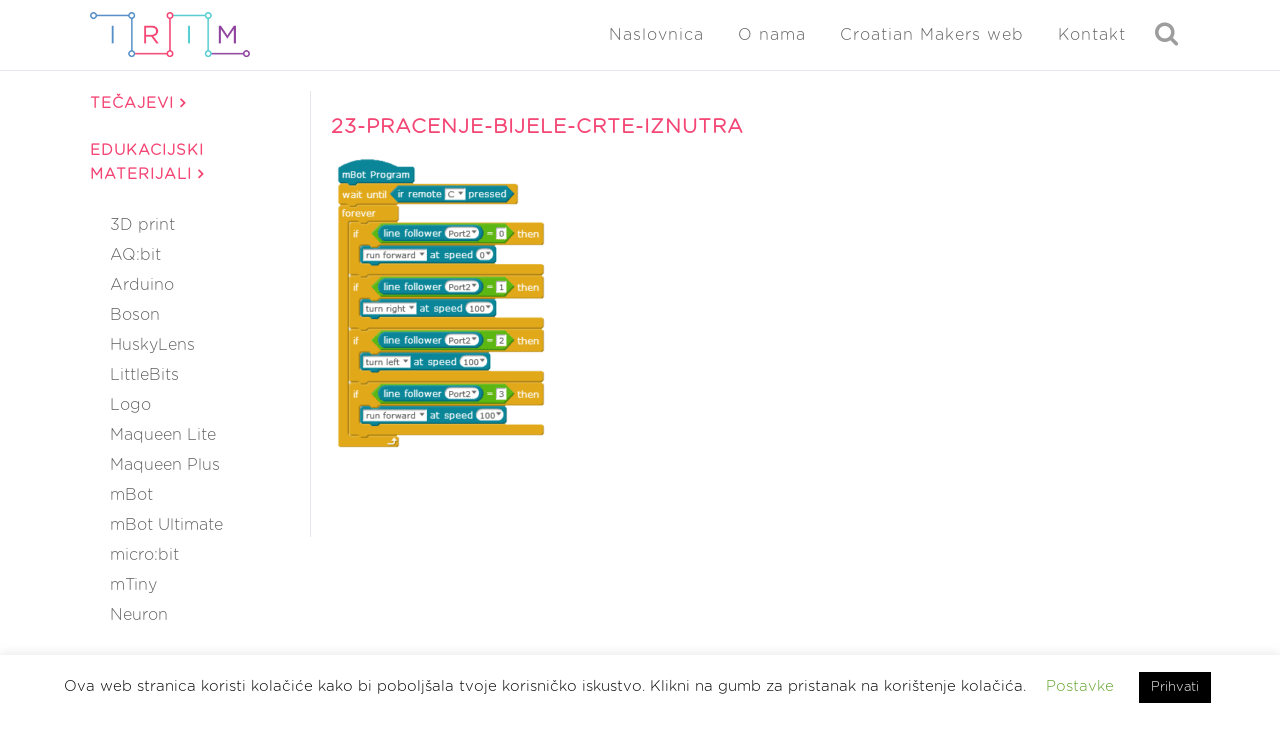

--- FILE ---
content_type: text/html; charset=UTF-8
request_url: https://izradi.croatianmakers.hr/lessons/pracenje-bijele-linije-na-crnoj-podlozi-iznutra/attachment/23-pracenje-bijele-crte-iznutra/
body_size: 23594
content:
<!DOCTYPE html>
<html dir="ltr" lang="hr"
	prefix="og: https://ogp.me/ns#" >
<head>
	<meta charset="UTF-8" />
	
				<meta name="viewport" content="width=device-width,initial-scale=1,user-scalable=no">
		
            
                        <link rel="shortcut icon" type="image/x-icon" href="https://izradi.croatianmakers.hr/wp-content/uploads/2016/08/cropped-CM-LOGO-NO-TEXT-NO-BACKGROUND-521x512-PNG.png">
            <link rel="apple-touch-icon" href="https://izradi.croatianmakers.hr/wp-content/uploads/2016/08/cropped-CM-LOGO-NO-TEXT-NO-BACKGROUND-521x512-PNG.png"/>
        
	<link rel="profile" href="https://gmpg.org/xfn/11" />
	<link rel="pingback" href="https://izradi.croatianmakers.hr/xmlrpc.php" />

	<title>23-pracenje-bijele-crte-iznutra | Izradi!</title>

		<!-- All in One SEO 4.4.4 - aioseo.com -->
		<meta name="robots" content="max-image-preview:large" />
		<link rel="canonical" href="https://izradi.croatianmakers.hr/lessons/pracenje-bijele-linije-na-crnoj-podlozi-iznutra/attachment/23-pracenje-bijele-crte-iznutra/" />
		<meta name="generator" content="All in One SEO (AIOSEO) 4.4.4" />
		<meta property="og:locale" content="hr_HR" />
		<meta property="og:site_name" content="Izradi! | Edukacijski web portal Croatian Makersa" />
		<meta property="og:type" content="article" />
		<meta property="og:title" content="23-pracenje-bijele-crte-iznutra | Izradi!" />
		<meta property="og:url" content="https://izradi.croatianmakers.hr/lessons/pracenje-bijele-linije-na-crnoj-podlozi-iznutra/attachment/23-pracenje-bijele-crte-iznutra/" />
		<meta property="article:published_time" content="2020-02-28T13:51:07+00:00" />
		<meta property="article:modified_time" content="2020-02-28T13:51:07+00:00" />
		<meta name="twitter:card" content="summary" />
		<meta name="twitter:title" content="23-pracenje-bijele-crte-iznutra | Izradi!" />
		<script type="application/ld+json" class="aioseo-schema">
			{"@context":"https:\/\/schema.org","@graph":[{"@type":"BreadcrumbList","@id":"https:\/\/izradi.croatianmakers.hr\/lessons\/pracenje-bijele-linije-na-crnoj-podlozi-iznutra\/attachment\/23-pracenje-bijele-crte-iznutra\/#breadcrumblist","itemListElement":[{"@type":"ListItem","@id":"https:\/\/izradi.croatianmakers.hr\/#listItem","position":1,"item":{"@type":"WebPage","@id":"https:\/\/izradi.croatianmakers.hr\/","name":"Home","description":"Upi\u0161ite te\u010dajeve o programiranju i kori\u0161tenju razli\u010ditih tehnologija i nau\u010dite ne\u0161to novo.","url":"https:\/\/izradi.croatianmakers.hr\/"},"nextItem":"https:\/\/izradi.croatianmakers.hr\/lessons\/#listItem"},{"@type":"ListItem","@id":"https:\/\/izradi.croatianmakers.hr\/lessons\/#listItem","position":2,"item":{"@type":"WebPage","@id":"https:\/\/izradi.croatianmakers.hr\/lessons\/","name":"2020","url":"https:\/\/izradi.croatianmakers.hr\/lessons\/"},"nextItem":"https:\/\/izradi.croatianmakers.hr\/lessons\/pracenje-bijele-linije-na-crnoj-podlozi-iznutra\/#listItem","previousItem":"https:\/\/izradi.croatianmakers.hr\/#listItem"},{"@type":"ListItem","@id":"https:\/\/izradi.croatianmakers.hr\/lessons\/pracenje-bijele-linije-na-crnoj-podlozi-iznutra\/#listItem","position":3,"item":{"@type":"WebPage","@id":"https:\/\/izradi.croatianmakers.hr\/lessons\/pracenje-bijele-linije-na-crnoj-podlozi-iznutra\/","name":"February","url":"https:\/\/izradi.croatianmakers.hr\/lessons\/pracenje-bijele-linije-na-crnoj-podlozi-iznutra\/"},"nextItem":"https:\/\/izradi.croatianmakers.hr\/lessons\/pracenje-bijele-linije-na-crnoj-podlozi-iznutra\/attachment\/#listItem","previousItem":"https:\/\/izradi.croatianmakers.hr\/lessons\/#listItem"},{"@type":"ListItem","@id":"https:\/\/izradi.croatianmakers.hr\/lessons\/pracenje-bijele-linije-na-crnoj-podlozi-iznutra\/attachment\/#listItem","position":4,"item":{"@type":"WebPage","@id":"https:\/\/izradi.croatianmakers.hr\/lessons\/pracenje-bijele-linije-na-crnoj-podlozi-iznutra\/attachment\/","name":"28","url":"https:\/\/izradi.croatianmakers.hr\/lessons\/pracenje-bijele-linije-na-crnoj-podlozi-iznutra\/attachment\/"},"nextItem":"https:\/\/izradi.croatianmakers.hr\/lessons\/pracenje-bijele-linije-na-crnoj-podlozi-iznutra\/attachment\/23-pracenje-bijele-crte-iznutra\/#listItem","previousItem":"https:\/\/izradi.croatianmakers.hr\/lessons\/pracenje-bijele-linije-na-crnoj-podlozi-iznutra\/#listItem"},{"@type":"ListItem","@id":"https:\/\/izradi.croatianmakers.hr\/lessons\/pracenje-bijele-linije-na-crnoj-podlozi-iznutra\/attachment\/23-pracenje-bijele-crte-iznutra\/#listItem","position":5,"item":{"@type":"WebPage","@id":"https:\/\/izradi.croatianmakers.hr\/lessons\/pracenje-bijele-linije-na-crnoj-podlozi-iznutra\/attachment\/23-pracenje-bijele-crte-iznutra\/","name":"23-pracenje-bijele-crte-iznutra","url":"https:\/\/izradi.croatianmakers.hr\/lessons\/pracenje-bijele-linije-na-crnoj-podlozi-iznutra\/attachment\/23-pracenje-bijele-crte-iznutra\/"},"previousItem":"https:\/\/izradi.croatianmakers.hr\/lessons\/pracenje-bijele-linije-na-crnoj-podlozi-iznutra\/attachment\/#listItem"}]},{"@type":"ItemPage","@id":"https:\/\/izradi.croatianmakers.hr\/lessons\/pracenje-bijele-linije-na-crnoj-podlozi-iznutra\/attachment\/23-pracenje-bijele-crte-iznutra\/#itempage","url":"https:\/\/izradi.croatianmakers.hr\/lessons\/pracenje-bijele-linije-na-crnoj-podlozi-iznutra\/attachment\/23-pracenje-bijele-crte-iznutra\/","name":"23-pracenje-bijele-crte-iznutra | Izradi!","inLanguage":"hr","isPartOf":{"@id":"https:\/\/izradi.croatianmakers.hr\/#website"},"breadcrumb":{"@id":"https:\/\/izradi.croatianmakers.hr\/lessons\/pracenje-bijele-linije-na-crnoj-podlozi-iznutra\/attachment\/23-pracenje-bijele-crte-iznutra\/#breadcrumblist"},"author":{"@id":"https:\/\/izradi.croatianmakers.hr\/author\/izrdi-admin\/#author"},"creator":{"@id":"https:\/\/izradi.croatianmakers.hr\/author\/izrdi-admin\/#author"},"datePublished":"2020-02-28T13:51:07+01:00","dateModified":"2020-02-28T13:51:07+01:00"},{"@type":"Organization","@id":"https:\/\/izradi.croatianmakers.hr\/#organization","name":"Institut za razvoj i inovativnost mladih","url":"https:\/\/izradi.croatianmakers.hr\/","logo":{"@type":"ImageObject","url":"https:\/\/izradi.croatianmakers.hr\/wp-content\/uploads\/2021\/04\/irim-horizontal-logo.png","@id":"https:\/\/izradi.croatianmakers.hr\/#organizationLogo","width":259,"height":73},"image":{"@id":"https:\/\/izradi.croatianmakers.hr\/#organizationLogo"}},{"@type":"Person","@id":"https:\/\/izradi.croatianmakers.hr\/author\/izrdi-admin\/#author","url":"https:\/\/izradi.croatianmakers.hr\/author\/izrdi-admin\/","name":"Paolo Zenzerovic","image":{"@type":"ImageObject","@id":"https:\/\/izradi.croatianmakers.hr\/lessons\/pracenje-bijele-linije-na-crnoj-podlozi-iznutra\/attachment\/23-pracenje-bijele-crte-iznutra\/#authorImage","url":"https:\/\/izradi.croatianmakers.hr\/wp-content\/uploads\/ultimatemember\/1\/profile_photo-190.jpg?1769273025","width":96,"height":96,"caption":"Paolo Zenzerovic"}},{"@type":"WebSite","@id":"https:\/\/izradi.croatianmakers.hr\/#website","url":"https:\/\/izradi.croatianmakers.hr\/","name":"Izradi!","description":"Edukacijski web portal Croatian Makersa","inLanguage":"hr","publisher":{"@id":"https:\/\/izradi.croatianmakers.hr\/#organization"}}]}
		</script>
		<!-- All in One SEO -->

<link rel='dns-prefetch' href='//izradi.croatianmakers.hr' />
<link rel='dns-prefetch' href='//www.google.com' />
<link rel="alternate" type="application/rss+xml" title="Izradi! &raquo; Kanal" href="https://izradi.croatianmakers.hr/feed/" />
<link rel="alternate" type="application/rss+xml" title="Izradi! &raquo; Kanal komentara" href="https://izradi.croatianmakers.hr/comments/feed/" />
<link rel="alternate" type="application/rss+xml" title="Izradi! &raquo; 23-pracenje-bijele-crte-iznutra Kanal komentara" href="https://izradi.croatianmakers.hr/lessons/pracenje-bijele-linije-na-crnoj-podlozi-iznutra/attachment/23-pracenje-bijele-crte-iznutra/feed/" />
		<!-- This site uses the Google Analytics by MonsterInsights plugin v8.19 - Using Analytics tracking - https://www.monsterinsights.com/ -->
							<script src="//www.googletagmanager.com/gtag/js?id=G-230TL770LK"  data-cfasync="false" data-wpfc-render="false" type="text/javascript" async></script>
			<script data-cfasync="false" data-wpfc-render="false" type="text/javascript">
				var mi_version = '8.19';
				var mi_track_user = true;
				var mi_no_track_reason = '';
				
								var disableStrs = [
										'ga-disable-G-230TL770LK',
									];

				/* Function to detect opted out users */
				function __gtagTrackerIsOptedOut() {
					for (var index = 0; index < disableStrs.length; index++) {
						if (document.cookie.indexOf(disableStrs[index] + '=true') > -1) {
							return true;
						}
					}

					return false;
				}

				/* Disable tracking if the opt-out cookie exists. */
				if (__gtagTrackerIsOptedOut()) {
					for (var index = 0; index < disableStrs.length; index++) {
						window[disableStrs[index]] = true;
					}
				}

				/* Opt-out function */
				function __gtagTrackerOptout() {
					for (var index = 0; index < disableStrs.length; index++) {
						document.cookie = disableStrs[index] + '=true; expires=Thu, 31 Dec 2099 23:59:59 UTC; path=/';
						window[disableStrs[index]] = true;
					}
				}

				if ('undefined' === typeof gaOptout) {
					function gaOptout() {
						__gtagTrackerOptout();
					}
				}
								window.dataLayer = window.dataLayer || [];

				window.MonsterInsightsDualTracker = {
					helpers: {},
					trackers: {},
				};
				if (mi_track_user) {
					function __gtagDataLayer() {
						dataLayer.push(arguments);
					}

					function __gtagTracker(type, name, parameters) {
						if (!parameters) {
							parameters = {};
						}

						if (parameters.send_to) {
							__gtagDataLayer.apply(null, arguments);
							return;
						}

						if (type === 'event') {
														parameters.send_to = monsterinsights_frontend.v4_id;
							var hookName = name;
							if (typeof parameters['event_category'] !== 'undefined') {
								hookName = parameters['event_category'] + ':' + name;
							}

							if (typeof MonsterInsightsDualTracker.trackers[hookName] !== 'undefined') {
								MonsterInsightsDualTracker.trackers[hookName](parameters);
							} else {
								__gtagDataLayer('event', name, parameters);
							}
							
						} else {
							__gtagDataLayer.apply(null, arguments);
						}
					}

					__gtagTracker('js', new Date());
					__gtagTracker('set', {
						'developer_id.dZGIzZG': true,
											});
										__gtagTracker('config', 'G-230TL770LK', {"forceSSL":"true","link_attribution":"true"} );
															window.gtag = __gtagTracker;										(function () {
						/* https://developers.google.com/analytics/devguides/collection/analyticsjs/ */
						/* ga and __gaTracker compatibility shim. */
						var noopfn = function () {
							return null;
						};
						var newtracker = function () {
							return new Tracker();
						};
						var Tracker = function () {
							return null;
						};
						var p = Tracker.prototype;
						p.get = noopfn;
						p.set = noopfn;
						p.send = function () {
							var args = Array.prototype.slice.call(arguments);
							args.unshift('send');
							__gaTracker.apply(null, args);
						};
						var __gaTracker = function () {
							var len = arguments.length;
							if (len === 0) {
								return;
							}
							var f = arguments[len - 1];
							if (typeof f !== 'object' || f === null || typeof f.hitCallback !== 'function') {
								if ('send' === arguments[0]) {
									var hitConverted, hitObject = false, action;
									if ('event' === arguments[1]) {
										if ('undefined' !== typeof arguments[3]) {
											hitObject = {
												'eventAction': arguments[3],
												'eventCategory': arguments[2],
												'eventLabel': arguments[4],
												'value': arguments[5] ? arguments[5] : 1,
											}
										}
									}
									if ('pageview' === arguments[1]) {
										if ('undefined' !== typeof arguments[2]) {
											hitObject = {
												'eventAction': 'page_view',
												'page_path': arguments[2],
											}
										}
									}
									if (typeof arguments[2] === 'object') {
										hitObject = arguments[2];
									}
									if (typeof arguments[5] === 'object') {
										Object.assign(hitObject, arguments[5]);
									}
									if ('undefined' !== typeof arguments[1].hitType) {
										hitObject = arguments[1];
										if ('pageview' === hitObject.hitType) {
											hitObject.eventAction = 'page_view';
										}
									}
									if (hitObject) {
										action = 'timing' === arguments[1].hitType ? 'timing_complete' : hitObject.eventAction;
										hitConverted = mapArgs(hitObject);
										__gtagTracker('event', action, hitConverted);
									}
								}
								return;
							}

							function mapArgs(args) {
								var arg, hit = {};
								var gaMap = {
									'eventCategory': 'event_category',
									'eventAction': 'event_action',
									'eventLabel': 'event_label',
									'eventValue': 'event_value',
									'nonInteraction': 'non_interaction',
									'timingCategory': 'event_category',
									'timingVar': 'name',
									'timingValue': 'value',
									'timingLabel': 'event_label',
									'page': 'page_path',
									'location': 'page_location',
									'title': 'page_title',
								};
								for (arg in args) {
																		if (!(!args.hasOwnProperty(arg) || !gaMap.hasOwnProperty(arg))) {
										hit[gaMap[arg]] = args[arg];
									} else {
										hit[arg] = args[arg];
									}
								}
								return hit;
							}

							try {
								f.hitCallback();
							} catch (ex) {
							}
						};
						__gaTracker.create = newtracker;
						__gaTracker.getByName = newtracker;
						__gaTracker.getAll = function () {
							return [];
						};
						__gaTracker.remove = noopfn;
						__gaTracker.loaded = true;
						window['__gaTracker'] = __gaTracker;
					})();
									} else {
										console.log("");
					(function () {
						function __gtagTracker() {
							return null;
						}

						window['__gtagTracker'] = __gtagTracker;
						window['gtag'] = __gtagTracker;
					})();
									}
			</script>
				<!-- / Google Analytics by MonsterInsights -->
		<script type="text/javascript">
window._wpemojiSettings = {"baseUrl":"https:\/\/s.w.org\/images\/core\/emoji\/14.0.0\/72x72\/","ext":".png","svgUrl":"https:\/\/s.w.org\/images\/core\/emoji\/14.0.0\/svg\/","svgExt":".svg","source":{"concatemoji":"https:\/\/izradi.croatianmakers.hr\/wp-includes\/js\/wp-emoji-release.min.js?ver=6.1.9"}};
/*! This file is auto-generated */
!function(e,a,t){var n,r,o,i=a.createElement("canvas"),p=i.getContext&&i.getContext("2d");function s(e,t){var a=String.fromCharCode,e=(p.clearRect(0,0,i.width,i.height),p.fillText(a.apply(this,e),0,0),i.toDataURL());return p.clearRect(0,0,i.width,i.height),p.fillText(a.apply(this,t),0,0),e===i.toDataURL()}function c(e){var t=a.createElement("script");t.src=e,t.defer=t.type="text/javascript",a.getElementsByTagName("head")[0].appendChild(t)}for(o=Array("flag","emoji"),t.supports={everything:!0,everythingExceptFlag:!0},r=0;r<o.length;r++)t.supports[o[r]]=function(e){if(p&&p.fillText)switch(p.textBaseline="top",p.font="600 32px Arial",e){case"flag":return s([127987,65039,8205,9895,65039],[127987,65039,8203,9895,65039])?!1:!s([55356,56826,55356,56819],[55356,56826,8203,55356,56819])&&!s([55356,57332,56128,56423,56128,56418,56128,56421,56128,56430,56128,56423,56128,56447],[55356,57332,8203,56128,56423,8203,56128,56418,8203,56128,56421,8203,56128,56430,8203,56128,56423,8203,56128,56447]);case"emoji":return!s([129777,127995,8205,129778,127999],[129777,127995,8203,129778,127999])}return!1}(o[r]),t.supports.everything=t.supports.everything&&t.supports[o[r]],"flag"!==o[r]&&(t.supports.everythingExceptFlag=t.supports.everythingExceptFlag&&t.supports[o[r]]);t.supports.everythingExceptFlag=t.supports.everythingExceptFlag&&!t.supports.flag,t.DOMReady=!1,t.readyCallback=function(){t.DOMReady=!0},t.supports.everything||(n=function(){t.readyCallback()},a.addEventListener?(a.addEventListener("DOMContentLoaded",n,!1),e.addEventListener("load",n,!1)):(e.attachEvent("onload",n),a.attachEvent("onreadystatechange",function(){"complete"===a.readyState&&t.readyCallback()})),(e=t.source||{}).concatemoji?c(e.concatemoji):e.wpemoji&&e.twemoji&&(c(e.twemoji),c(e.wpemoji)))}(window,document,window._wpemojiSettings);
</script>
<style type="text/css">
img.wp-smiley,
img.emoji {
	display: inline !important;
	border: none !important;
	box-shadow: none !important;
	height: 1em !important;
	width: 1em !important;
	margin: 0 0.07em !important;
	vertical-align: -0.1em !important;
	background: none !important;
	padding: 0 !important;
}
</style>
	<link rel="stylesheet" href="https://izradi.croatianmakers.hr/wp-content/cache/minify/d7cb9.css" media="all" />


<style id='global-styles-inline-css' type='text/css'>
body{--wp--preset--color--black: #000000;--wp--preset--color--cyan-bluish-gray: #abb8c3;--wp--preset--color--white: #ffffff;--wp--preset--color--pale-pink: #f78da7;--wp--preset--color--vivid-red: #cf2e2e;--wp--preset--color--luminous-vivid-orange: #ff6900;--wp--preset--color--luminous-vivid-amber: #fcb900;--wp--preset--color--light-green-cyan: #7bdcb5;--wp--preset--color--vivid-green-cyan: #00d084;--wp--preset--color--pale-cyan-blue: #8ed1fc;--wp--preset--color--vivid-cyan-blue: #0693e3;--wp--preset--color--vivid-purple: #9b51e0;--wp--preset--gradient--vivid-cyan-blue-to-vivid-purple: linear-gradient(135deg,rgba(6,147,227,1) 0%,rgb(155,81,224) 100%);--wp--preset--gradient--light-green-cyan-to-vivid-green-cyan: linear-gradient(135deg,rgb(122,220,180) 0%,rgb(0,208,130) 100%);--wp--preset--gradient--luminous-vivid-amber-to-luminous-vivid-orange: linear-gradient(135deg,rgba(252,185,0,1) 0%,rgba(255,105,0,1) 100%);--wp--preset--gradient--luminous-vivid-orange-to-vivid-red: linear-gradient(135deg,rgba(255,105,0,1) 0%,rgb(207,46,46) 100%);--wp--preset--gradient--very-light-gray-to-cyan-bluish-gray: linear-gradient(135deg,rgb(238,238,238) 0%,rgb(169,184,195) 100%);--wp--preset--gradient--cool-to-warm-spectrum: linear-gradient(135deg,rgb(74,234,220) 0%,rgb(151,120,209) 20%,rgb(207,42,186) 40%,rgb(238,44,130) 60%,rgb(251,105,98) 80%,rgb(254,248,76) 100%);--wp--preset--gradient--blush-light-purple: linear-gradient(135deg,rgb(255,206,236) 0%,rgb(152,150,240) 100%);--wp--preset--gradient--blush-bordeaux: linear-gradient(135deg,rgb(254,205,165) 0%,rgb(254,45,45) 50%,rgb(107,0,62) 100%);--wp--preset--gradient--luminous-dusk: linear-gradient(135deg,rgb(255,203,112) 0%,rgb(199,81,192) 50%,rgb(65,88,208) 100%);--wp--preset--gradient--pale-ocean: linear-gradient(135deg,rgb(255,245,203) 0%,rgb(182,227,212) 50%,rgb(51,167,181) 100%);--wp--preset--gradient--electric-grass: linear-gradient(135deg,rgb(202,248,128) 0%,rgb(113,206,126) 100%);--wp--preset--gradient--midnight: linear-gradient(135deg,rgb(2,3,129) 0%,rgb(40,116,252) 100%);--wp--preset--duotone--dark-grayscale: url('#wp-duotone-dark-grayscale');--wp--preset--duotone--grayscale: url('#wp-duotone-grayscale');--wp--preset--duotone--purple-yellow: url('#wp-duotone-purple-yellow');--wp--preset--duotone--blue-red: url('#wp-duotone-blue-red');--wp--preset--duotone--midnight: url('#wp-duotone-midnight');--wp--preset--duotone--magenta-yellow: url('#wp-duotone-magenta-yellow');--wp--preset--duotone--purple-green: url('#wp-duotone-purple-green');--wp--preset--duotone--blue-orange: url('#wp-duotone-blue-orange');--wp--preset--font-size--small: 13px;--wp--preset--font-size--medium: 20px;--wp--preset--font-size--large: 36px;--wp--preset--font-size--x-large: 42px;--wp--preset--spacing--20: 0.44rem;--wp--preset--spacing--30: 0.67rem;--wp--preset--spacing--40: 1rem;--wp--preset--spacing--50: 1.5rem;--wp--preset--spacing--60: 2.25rem;--wp--preset--spacing--70: 3.38rem;--wp--preset--spacing--80: 5.06rem;}:where(.is-layout-flex){gap: 0.5em;}body .is-layout-flow > .alignleft{float: left;margin-inline-start: 0;margin-inline-end: 2em;}body .is-layout-flow > .alignright{float: right;margin-inline-start: 2em;margin-inline-end: 0;}body .is-layout-flow > .aligncenter{margin-left: auto !important;margin-right: auto !important;}body .is-layout-constrained > .alignleft{float: left;margin-inline-start: 0;margin-inline-end: 2em;}body .is-layout-constrained > .alignright{float: right;margin-inline-start: 2em;margin-inline-end: 0;}body .is-layout-constrained > .aligncenter{margin-left: auto !important;margin-right: auto !important;}body .is-layout-constrained > :where(:not(.alignleft):not(.alignright):not(.alignfull)){max-width: var(--wp--style--global--content-size);margin-left: auto !important;margin-right: auto !important;}body .is-layout-constrained > .alignwide{max-width: var(--wp--style--global--wide-size);}body .is-layout-flex{display: flex;}body .is-layout-flex{flex-wrap: wrap;align-items: center;}body .is-layout-flex > *{margin: 0;}:where(.wp-block-columns.is-layout-flex){gap: 2em;}.has-black-color{color: var(--wp--preset--color--black) !important;}.has-cyan-bluish-gray-color{color: var(--wp--preset--color--cyan-bluish-gray) !important;}.has-white-color{color: var(--wp--preset--color--white) !important;}.has-pale-pink-color{color: var(--wp--preset--color--pale-pink) !important;}.has-vivid-red-color{color: var(--wp--preset--color--vivid-red) !important;}.has-luminous-vivid-orange-color{color: var(--wp--preset--color--luminous-vivid-orange) !important;}.has-luminous-vivid-amber-color{color: var(--wp--preset--color--luminous-vivid-amber) !important;}.has-light-green-cyan-color{color: var(--wp--preset--color--light-green-cyan) !important;}.has-vivid-green-cyan-color{color: var(--wp--preset--color--vivid-green-cyan) !important;}.has-pale-cyan-blue-color{color: var(--wp--preset--color--pale-cyan-blue) !important;}.has-vivid-cyan-blue-color{color: var(--wp--preset--color--vivid-cyan-blue) !important;}.has-vivid-purple-color{color: var(--wp--preset--color--vivid-purple) !important;}.has-black-background-color{background-color: var(--wp--preset--color--black) !important;}.has-cyan-bluish-gray-background-color{background-color: var(--wp--preset--color--cyan-bluish-gray) !important;}.has-white-background-color{background-color: var(--wp--preset--color--white) !important;}.has-pale-pink-background-color{background-color: var(--wp--preset--color--pale-pink) !important;}.has-vivid-red-background-color{background-color: var(--wp--preset--color--vivid-red) !important;}.has-luminous-vivid-orange-background-color{background-color: var(--wp--preset--color--luminous-vivid-orange) !important;}.has-luminous-vivid-amber-background-color{background-color: var(--wp--preset--color--luminous-vivid-amber) !important;}.has-light-green-cyan-background-color{background-color: var(--wp--preset--color--light-green-cyan) !important;}.has-vivid-green-cyan-background-color{background-color: var(--wp--preset--color--vivid-green-cyan) !important;}.has-pale-cyan-blue-background-color{background-color: var(--wp--preset--color--pale-cyan-blue) !important;}.has-vivid-cyan-blue-background-color{background-color: var(--wp--preset--color--vivid-cyan-blue) !important;}.has-vivid-purple-background-color{background-color: var(--wp--preset--color--vivid-purple) !important;}.has-black-border-color{border-color: var(--wp--preset--color--black) !important;}.has-cyan-bluish-gray-border-color{border-color: var(--wp--preset--color--cyan-bluish-gray) !important;}.has-white-border-color{border-color: var(--wp--preset--color--white) !important;}.has-pale-pink-border-color{border-color: var(--wp--preset--color--pale-pink) !important;}.has-vivid-red-border-color{border-color: var(--wp--preset--color--vivid-red) !important;}.has-luminous-vivid-orange-border-color{border-color: var(--wp--preset--color--luminous-vivid-orange) !important;}.has-luminous-vivid-amber-border-color{border-color: var(--wp--preset--color--luminous-vivid-amber) !important;}.has-light-green-cyan-border-color{border-color: var(--wp--preset--color--light-green-cyan) !important;}.has-vivid-green-cyan-border-color{border-color: var(--wp--preset--color--vivid-green-cyan) !important;}.has-pale-cyan-blue-border-color{border-color: var(--wp--preset--color--pale-cyan-blue) !important;}.has-vivid-cyan-blue-border-color{border-color: var(--wp--preset--color--vivid-cyan-blue) !important;}.has-vivid-purple-border-color{border-color: var(--wp--preset--color--vivid-purple) !important;}.has-vivid-cyan-blue-to-vivid-purple-gradient-background{background: var(--wp--preset--gradient--vivid-cyan-blue-to-vivid-purple) !important;}.has-light-green-cyan-to-vivid-green-cyan-gradient-background{background: var(--wp--preset--gradient--light-green-cyan-to-vivid-green-cyan) !important;}.has-luminous-vivid-amber-to-luminous-vivid-orange-gradient-background{background: var(--wp--preset--gradient--luminous-vivid-amber-to-luminous-vivid-orange) !important;}.has-luminous-vivid-orange-to-vivid-red-gradient-background{background: var(--wp--preset--gradient--luminous-vivid-orange-to-vivid-red) !important;}.has-very-light-gray-to-cyan-bluish-gray-gradient-background{background: var(--wp--preset--gradient--very-light-gray-to-cyan-bluish-gray) !important;}.has-cool-to-warm-spectrum-gradient-background{background: var(--wp--preset--gradient--cool-to-warm-spectrum) !important;}.has-blush-light-purple-gradient-background{background: var(--wp--preset--gradient--blush-light-purple) !important;}.has-blush-bordeaux-gradient-background{background: var(--wp--preset--gradient--blush-bordeaux) !important;}.has-luminous-dusk-gradient-background{background: var(--wp--preset--gradient--luminous-dusk) !important;}.has-pale-ocean-gradient-background{background: var(--wp--preset--gradient--pale-ocean) !important;}.has-electric-grass-gradient-background{background: var(--wp--preset--gradient--electric-grass) !important;}.has-midnight-gradient-background{background: var(--wp--preset--gradient--midnight) !important;}.has-small-font-size{font-size: var(--wp--preset--font-size--small) !important;}.has-medium-font-size{font-size: var(--wp--preset--font-size--medium) !important;}.has-large-font-size{font-size: var(--wp--preset--font-size--large) !important;}.has-x-large-font-size{font-size: var(--wp--preset--font-size--x-large) !important;}
.wp-block-navigation a:where(:not(.wp-element-button)){color: inherit;}
:where(.wp-block-columns.is-layout-flex){gap: 2em;}
.wp-block-pullquote{font-size: 1.5em;line-height: 1.6;}
</style>
<link rel="stylesheet" href="https://izradi.croatianmakers.hr/wp-content/cache/minify/8234d.css" media="all" />





















<style id='bridge-stylesheet-inline-css' type='text/css'>
   .postid-19620.disabled_footer_top .footer_top_holder, .postid-19620.disabled_footer_bottom .footer_bottom_holder { display: none;}


</style>
<link rel="stylesheet" href="https://izradi.croatianmakers.hr/wp-content/cache/minify/55c9c.css" media="all" />




<style id='bridge-style-dynamic-responsive-inline-css' type='text/css'>
img.normal {
    height: 45px !important;
    margin-top:7px !important;
}

.error {
    color: red;
}

.profile-dropdown a {
    text-transform: none !important;
}

.profile-dropdown img {
    border-radius:50%;
    margin-left:5px;
    vertical-align:middle;
}

.qode-info-card-text-holder {
    padding-left:10px !important;
    padding-right:10px !important;
}

.ld-progress-steps {
    display:none;
}

.entry_date {
    display:none;
}

.entry_title {
    font-size:20px;
}

.has-post-thumbnail > .post_content_holder > .post_image {
    width: 20% !important;
}

.has-post-thumbnail > .post_content_holder.search_post_holder > .post_image {
    width: 100% !important;
}

.course-image {
    max-width: 20% !important;
    display: inline !important;
}

.post_info {
    display: none !important;
}

.blog_holder.blog_small_image article .post_text .post_text_inner {
    padding-top: 0px !important;
}

.post_image {
    display: flex !important;
}

.post_text_inner > .post_image {
    display: none !important;
}

.post_text {
    width: 100%;
}

.blog_holder.blog_small_image article .post_text {
    width: 80% !important;
}

.entry_title {
    display: inline !important;
    vertical-align:top;
}

.qode-search-results-three-columns .entry_title  {
    display: block !important;
}

#short-description {
    vertical-align:top;
    display:inline;
}

header {
    margin-bottom:20px;
}

.ld-section-heading {
    margin-bottom:0px !important;
}

#ld_course_categorydropdown {
    display:none;
}

.category-filter {
    display: flex;
    padding: 15px;
    margin: 20px 0px;
    flex-wrap:wrap;
}

.two_columns_25_75 .blog_holder.masonry .blog_holder_grid_sizer {
  width:30%;
}

.tag {
    display:flex;
    margin:5px 10px;
    margin-left: 0px;
    border: solid;
    border-top-color: currentcolor;
    border-top-width: medium;
    border-right-color: currentcolor;
    border-right-width: medium;
    border-bottom-color: currentcolor;
    border-bottom-width: medium;
    border-left-color: currentcolor;
    border-left-width: medium;
    border-width: 1px;
    padding: 2px 10px;
    border-radius: 100px;
    opacity: 0.8;
}

.tag-tech, .tag-open, .tag-diff, .tag-theme, .tag-subject {
    border-color: rgba(86, 142, 199);
    color: rgba(86, 142, 199);
}

.tag:hover {
    cursor: pointer;
}

.tag-tech:hover, .tag-open:hover, .tag-diff:hover, .tag-theme:hover, .tag-subject:hover, input[type=checkbox]:checked + .tag-tech, input[type=checkbox]:checked + .tag-topen, input[type=checkbox]:checked + .tag-diff, input[type=checkbox]:checked + .tag-theme, input[type=checkbox]:checked + .tag-subject {
    color: white;
    background-color:rgba(86, 142, 199);
    opacity: 1;
}

.row input[type=checkbox] {
    display: none;
}

/*.tag-diff:hover,  input[type=checkbox]:checked + .tag-diff {
    color: white;
    background-color:rgba(143, 66, 158)
}

.tag-theme:hover, input[type=checkbox]:checked + .tag-theme {
    color: white;
    background-color: rgba(86, 205, 210);
}

.tag-subject:hover, input[type=checkbox]:checked + .tag-subject {
    color: white;
    background-color: orange;
}*/

.tag {
    font-weight:bold;
}

.archive-icon {
     width: 15%;
}

div.row {
    margin-bottom:10px;
    display:flex;
}

.certificates {
    text-align:center;
    font-size:20px;
}

.tags-text {
    display:none;
}

@media screen and (min-width: 1000px) {
    .two_columns_25_75 > .column1 {
        width:20% !important;
    }

    .two_columns_25_75 > .column2 {
        width:79% !important;
    }
}
.requiredField {
    border: 1px solid !important;
}

.vc_column_container.vc_col-sm-12 {
    /*float: none !important;*/
}

.single_tags {
    display: none;
}

.learndash_post_sfwd-courses {
    margin-top: 20px;
}

.ld-course-status-seg-price {
    display: none;
}

.ld-status-unlocked {
    display: none !important;
}

.vc_text_separator.full div  {
font-size: 20px;
margin-bottom: 15px;
}

@media screen and (min-width: 1000px) {
    .column2 {
        border-left: solid 1px;
        border-color: #e5e7ed;
    }
}

.post_more {
    margin-top: 10px !important;
}

/*stranice Lessons separator*/
#isprobaj-preuzmi{
margin-bottom:15px;
}

@media screen and (min-width: 1000px) {
.scale-5 {
    max-width: 5%;
}
.scale-10 {
    max-width: 10%;
}
.scale-15 {
    max-width: 15%;
}
.scale-20 {
    max-width: 20%;
}
.scale-25 {
    max-width: 25%;
}
.scale-30 {
    max-width: 30%;
}
.scale-35 {
    max-width: 35%;
}
.scale-40 {
    max-width: 40%;
}
.scale-45 {
    max-width: 45%;
}
.scale-50 {
    max-width: 50%;
}
.scale-55 {
    max-width: 55%;
}
.scale-60 {
    max-width: 60%;
}
.scale-65 {
    max-width: 65%;
}
.scale-70 {
    max-width: 70%;
}
.scale-75 {
    max-width: 75%;
}
.scale-80 {
    max-width: 80%;
}
.scale-85 {
    max-width: 85%;
}
.scale-90 {
    max-width: 90%;
}
.scale-95 {
    max-width: 95%;
}
}

.vc_row {
    margin-top: 30px;
}
/* Arrow icon - lessons pages*/
.fa-ar-les {
    color: #f44b75;
}

#filter {
    width: 100%;
    padding: 5px;
}

div.row {
    display: flex;
    flex-wrap: wrap;
    justify-content: left;
}

#filter > div {
    margin: 5px;
    margin-top: 15px;
}

@media screen and (max-width: 1000px) {
    .sidebar .widget_categories_menu {
        display: none;
    }
}

@media screen and (min-width: 1000px) {
    .header_inner_right .side_menu_button_link {
        display: none;
    }
}

.side_menu_button > a.search_button {
  vertical-align: middle;
  display: inline;
}

.um-profile-nav-item a .title {
    height: 25px;
}

.styled-button {
    border-color: #f44574 !important;
    color: #f44574 !important;
    display: inline-block;
    margin: 0 !important;
    font-weight: 700 !important;
    font-family: inherit !important;
    text-transform: uppercase !important;
    cursor: pointer !important;
    text-decoration: none !important;
    outline: 0 !important;
    font-style: normal !important;
    white-space: nowrap !important;
    position: relative !important;
    width: auto !important;
    border: 2px solid !important;
    border-radius: 4px !important;
    text-shadow: none !important;
    background-color: transparent !important;
    transition: color .1s linear,background-color .1s linear,border-color .1s linear !important;
    box-sizing: initial!important;
    padding: 10px 23px !important;
}

.styled-button:hover {
    border-color: rgba(86, 142, 199) !important;
    color: #fff !important;
    background-color: rgba(86, 142, 199) !important;
}

.tag-pic {
    display: block;
    text-align: center;
    border-radius: 10px;
    font-size: 12px;
    opacity: 0.7;
}

.tag-pic img {
    display: block;
    border-radius: 10px;
    margin: 10px 0;
}

.tag-pic.tag-microbit {
    background-color: #4d8d5a;
    border-color: #4d8d5a;
    color: #fff;
}

.tag-pic.tag-littlebits {
    background-color: #82439a;
    border-color: #82439a;
    color: #fff;
}

.tag-pic.tag-mbot{
    background-color: #4090c4;
    border-color: #4090c4;
    color: #fff;
}

.tag-pic.tag-mbotu {
    background-color: #02b5df;
    border-color: #02b5df;
    color: #fff;
}

.tag-pic.tag-3d {
    background-color: #f37030;
    border-color: #f37030;
    color: #fff;
}

.tag-pic.tag-logo {
    background-color: #f2bd53;
    border-color: #f2bd53;
    color: #fff;
}

.tag-pic.tag-arduino {
    background-color: #5cc1a3;
    border-color: #5cc1a3;
    color: #fff;
}

.tag-pic.tag-boson {
    background-color: #ef3e32;
    border-color: #ef3e32;
    color: #fff;
}

.tag-pic.tag-micromaqueen {
    background-color: #ee3463;
    border-color: #ee3463;
    color: #fff;
}

.tag-pic.tag-aqbit {
    background-color: #28529f;
    border-color: #28529f;
    color: #fff;
}

.tag-pic.tag-microbit:hover, input[type=checkbox]:checked + .tag-pic.tag-microbit {
    background-color: #4d8d5a;
    border-color: #fff;
    color: #fff;
    transform: scale(1.1, 1.1);
}

.tag-pic.tag-littlebits:hover, input[type=checkbox]:checked + .tag-pic.tag-littlebits {
    background-color: #82439a;
    border-color: #fff;
    color: #fff;
    transform: scale(1.1, 1.1);
}

.tag-pic.tag-mbot:hover, input[type=checkbox]:checked + .tag-pic.tag-mbot {
    background-color: #4090c4;
    border-color: #fff;
    color: #fff;
    transform: scale(1.1, 1.1);
}

.tag-pic.tag-mbotu:hover, input[type=checkbox]:checked + .tag-pic.tag-mbotu {
    background-color: #02b5df;
    border-color: #fff;
    color: #fff;
    transform: scale(1.1, 1.1);
}

.tag-pic.tag-3d:hover, input[type=checkbox]:checked + .tag-pic.tag-3d {
    background-color: #f37030;
    border-color: #fff;
    color: #fff;
    transform: scale(1.1, 1.1);
}

.tag-pic.tag-logo:hover, input[type=checkbox]:checked + .tag-pic.tag-logo {
    background-color: #f2bd53;
    border-color: #fff;
    color: #fff;
    transform: scale(1.1, 1.1);
}

.tag-pic.tag-arduino:hover, input[type=checkbox]:checked + .tag-pic.tag-arduino {
    background-color: #5cc1a3;
    border-color: #fff;
    color: #fff;
    transform: scale(1.1, 1.1);
}

.tag-pic.tag-micromaqueen:hover, input[type=checkbox]:checked + .tag-pic.tag-micromaqueen {
    background-color: #ee3463;
    border-color: #fff;
    color: #fff;
    transform: scale(1.1, 1.1);
}

.tag-pic.tag-boson:hover, input[type=checkbox]:checked + .tag-pic.tag-boson {
    background-color: #ef3e32;
    border-color: #fff;
    color: #fff;
    transform: scale(1.1, 1.1);
}

.tag-pic.tag-aqbit:hover, input[type=checkbox]:checked + .tag-pic.tag-aqbit {
    background-color: #28529f;
    border-color: #fff;
    color: #fff;
    transform: scale(1.1, 1.1);
}

.difficulty {
    display: none;
}

.gamipress-rank-title {
    text-align: center;
}

.content .container .container_inner.page_container_inner, .full_page_container_inner {
    padding: 0 0 0;
}

.ld-lesson-status {
    margin-top: 15px;
}

.footer_inner {
    margin-top:50px;
}

.gamipress-achievement-description {
    //display: none;
    text-align: center;
}

.ld_course_grid_price.free {
    background-color: #f7be68 !important;
}

div.theme {
    margin: 0 !important;
}

#gamipress-progress-map-25668 > .gamipress-progress-map-bar {
    width: 1060px !important;
}

#gamipress-progress-map-25668 > .gamipress-progress-map-completed-bar {
    width: 265px !important;
}

#gamipress-progress-map-25668 > .gamipress-progress-map-item {
     min-width: 250px !important;
}

.um-32.um .um-profile-body {
    max-width: 80% !important;
}

.um-profile-nav-tecajevi {
    display: none;
}

.gamipress-rank-image {
    align-items: center;
    display: flex;
    justify-content: center;
}

.gamipress-rank-description {
    text-align: center;
}

.two_columns_50_50>.column1, .two_columns_50_50>.column2 {
    width: 49.93%;
    float: left;
}

#message {
    border: 1px solid !important;
}

.wpforms-field-required {
    font-family: Gotham Rounded Light;
}

.gamipress-achievement-image {
    display: flex;
    justify-content: center;
}

.ld-profile-edit-link {
    display: none;
}

.um-profile-photo {
    top: 70px;
}

body {
    line-height: 30px;
}

.wpProQuiz_text select {
    height: 30px;
    width: 70% !important;
}

.wpProQuiz_text td {
    vertical-align: middle !important;
}

.um-profile-nav-item i {
    top: 10px !important;
}

.um-profile-nav-item a {
    line-height: 26px !important;
}

.wpProQuiz_formFields {
    display: grid;
}

.qode-accordion-holder .qode-title-holder.ui-state-active {
    background-color: #f44b75;
}

.qode-accordion-holder .qode-title-holder.ui-state-hover {
    background-color: #f44b75;
}

.q_message a:hover {
    color: #fff;
}

.flex-direction-nav a i {
    color: gray;
    text-shadow: 1px 1px #ebebeb;
}

.flexslider .slides img {
    width: auto;
    height: auto;
    max-width: 100%;
    max-height: 500px;
    margin: auto;
}

.blog_holder article .post_image img {
    max-height: 150px;
    width: auto;
    max-width: 100%;
    margin-left: auto;
    margin-right: auto;
}

.qbutton.voted {
    background-color: #31c8a2;
    border-color: #31c8a2;
}

.qbutton.voted i {
    color: white;
}

.learndash-wrapper .wpProQuiz_content .wpProQuiz_forms table tr td:first-child {
    width: 250px;
}

// Tečajevi na talijanskom

#learndash_post_39062 .ld-section-heading h2, #learndash_post_39175 .ld-section-heading h2, #learndash_post_39493 .ld-section-heading h2, #learndash_post_39889 .ld-section-heading h2, #learndash_post_39461 .ld-section-heading h2, #learndash_post_39534 .ld-section-heading h2, #learndash_post_39288 .ld-section-heading h2, #learndash_post_39324 .ld-section-heading h2 {
    display: none;
}

#learndash_post_39062 .ld-course-status, #learndash_post_39175 .ld-course-status, #learndash_post_39493 .ld-course-status, #learndash_post_39889 .ld-course-status, #learndash_post_39461 .ld-course-status, #learndash_post_39534 .ld-course-status, #learndash_post_39288 .ld-course-status, #learndash_post_39324 .ld-course-status, #learndash_post_61522 .ld-course-status {
    display: none;
}

#post-39062 .ribbon-enrolled, #post-39175 .ribbon-enrolled, #post-39493 .ribbon-enrolled, #post-39889 .ribbon-enrolled, #post-39461 .ribbon-enrolled, #post-39534 .ribbon-enrolled, #post-39288 .ribbon-enrolled, #post-39324 .ribbon-enrolled, #post-61522 .ribbon-enrolled, #post-39062 .ld_course_grid_price, #post-39175 .free, #post-39493 .free, #post-39889 .free, #post-39461 .free, #post-39534 .free, #post-39288 .free, #post-39324 .free;  #post-61522 .free {
    display: none;
}

#post-39062 .ld_course_grid_button, #post-39175 .ld_course_grid_button, #post-39493 .ld_course_grid_button, #post-39889 .ld_course_grid_button, #post-39461 .ld_course_grid_button, #post-39534 .ld_course_grid_button, #post-39288 .ld_course_grid_button, #post-39324 .ld_course_grid_button, #post-61522 .ld_course_grid_button {
    display: none;
}

body.postid-39062 .column1, body.postid-39175 .column1, body.postid-39493 .column1, body.postid-39889 .column1, body.postid-39461 .column1, body.postid-39534 .column1, body.postid-39288 .column1, body.postid-39324 .column1 {
   display: none;
}

body.postid-61714 .column1, body.postid-61623 .column1, body.postid-61622 .column1, body.postid-61621 .column1, body.postid-61620 .column1, body.postid-61618 .column1, body.postid-61619 .column1, body.postid-61595 .column1, body.postid-61522 .column1, body.postid-61784 .column1, body.postid-61770 .column1 {
   display: none;
}

body.postid-61714 .column2, body.postid-61623 .column2, body.postid-61622 .column2, body.postid-61621 .column2, body.postid-61620 .column2, body.postid-61618 .column2, body.postid-61619 .column2, body.postid-61595 .column2, body.postid-61522 .column2, body.postid-61784 .column2, body.postid-61770 .column2 {
   border-left: none;
   width: 100% !important;
}

body.postid-39062 .column2, body.postid-39175 .column2, body.postid-39493 .column2, body.postid-39889 .column2, body.postid-39461 .column2, body.postid-39534 .column2, body.postid-39288 .column2, body.postid-39324 .column2 {
   border-left: none;
   width: 100% !important;
}

body.postid-39960 .column1, body.postid-39925 .column1, body.postid-39901 .column1, body.postid-39895 .column1, body.postid-39746 .column1, body.postid-39699 .column1, body.postid-39672 .column1, body.postid-39616 .column1, body.postid-39606 .column1, body.postid-39599 .column1, body.postid-39581 .column1, body.postid-39579 .column1, body.postid-39542 .column1, body.postid-39540 .column1, body.postid-39538 .column1, body.postid-39504 .column1, body.postid-39502 .column1, body.postid-39500 .column1, body.postid-39496 .column1, body.postid-39491 .column1, body.postid-39488 .column1, body.postid-39471 .column1, body.postid-39468 .column1, body.postid-39464 .column1, body.postid-39455 .column1, body.postid-39437 .column1, body.postid-39425 .column1, body.postid-39399 .column1, body.postid-39379 .column1, body.postid-39339 .column1, body.postid-39294 .column1, body.postid-39292 .column1, body.postid-39283 .column1, body.postid-39259 .column1, body.postid-39240 .column1, body.postid-39210 .column1, body.postid-39205 .column1, body.postid-39100 .column1, body.postid-39098 .column1, body.postid-39094 .column1, body.postid-39092 .column1, body.postid-39078 .column1, body.postid-39069 .column1, body.postid-39056 .column1, body.postid-39960 .column1, body.postid-39925 .column1, body.postid-39901 .column1, body.postid-39895 .column1, body.postid-39746 .column1, body.postid-39699 .column1, body.postid-39672 .column1, body.postid-39616 .column1, body.postid-39606 .column1, body.postid-39599 .column1, body.postid-39581 .column1, body.postid-39579 .column1, body.postid-39542 .column1, body.postid-39540 .column1, body.postid-39538 .column1, body.postid-39504 .column1, body.postid-39502 .column1, body.postid-39500 .column1, body.postid-39496 .column1, body.postid-39488 .column1, body.postid-39471 .column1, body.postid-39468 .column1, body.postid-39464 .column1, body.postid-39455 .column1, body.postid-39437 .column1, body.postid-39425 .column1, body.postid-39399 .column1, body.postid-39379 .column1, body.postid-39339 .column1, body.postid-39294 .column1, body.postid-39292 .column1, body.postid-39283 .column1, body.postid-39259 .column1, body.postid-39240 .column1, body.postid-39210 .column1, body.postid-39205 .column1, body.postid-39100 .column1, body.postid-39098 .column1, body.postid-39094 .column1, body.postid-39092 .column1, body.postid-39078 .column1, body.postid-39069 .column1, body.postid-39056 .column1, body.postid-39179 .column1, body.postid-39182 .column1, body.postid-39186 .column1, body.postid-39188 .column1, body.postid-39191 .column1, body.postid-39196 .column1, body.postid-39199 .column1, body.postid-39212 .column1, body.postid-39214 .column1, body.postid-39217 .column1, body.postid-39220 .column1, body.postid-39223 .column1, body.postid-39226 .column1, body.postid-39228 .column1, body.postid-39242 .column1, body.postid-39244 .column1, body.postid-39248 .column1, body.postid-39250 .column1, body.postid-39256 .column1, body.postid-39261 .column1, body.postid-39264 .column1, body.postid-39267 .column1, body.postid-39272 .column1, body.postid-39277 .column1, body.postid-39279 .column1, body.postid-39285 .column1, body.postid-39320 .column1, body.postid-39323 .column1, body.postid-39326 .column1, body.postid-39330 .column1, body.postid-39332 .column1, body.postid-39334 .column1, body.postid-39341 .column1, body.postid-39343 .column1, body.postid-39345 .column1, body.postid-39347 .column1, body.postid-39349 .column1, body.postid-39352 .column1, body.postid-39355 .column1, body.postid-39357 .column1, body.postid-39359 .column1, body.postid-39361 .column1, body.postid-39363 .column1, body.postid-39367 .column1, body.postid-39584 .column1, body.postid-39588 .column1, body.postid-39591 .column1, body.postid-39595 .column1, body.postid-39601 .column1, body.postid-39605 .column1, body.postid-39611 .column1, body.postid-39613 .column1, body.postid-39675 .column1, body.postid-39678 .column1, body.postid-39680 .column1, body.postid-39685 .column1, body.postid-39690 .column1, body.postid-39720 .column1, body.postid-39729 .column1, body.postid-39731 .column1, body.postid-39733 .column1, body.postid-39738 .column1, body.postid-39740 .column1, body.postid-39742 .column1, body.postid-39854 .column1, body.postid-39863 .column1, body.postid-39865 .column1, body.postid-39876 .column1, body.postid-39879 .column1, body.postid-39881 .column1, body.postid-39883 .column1, body.postid-39886 .column1, body.postid-39904 .column1, body.postid-39907 .column1, body.postid-39909 .column1, body.postid-39911 .column1, body.postid-39913 .column1, body.postid-39915 .column1, body.postid-39917 .column1, body.postid-39919 .column1, body.postid-39921 .column1, body.postid-39923 .column1, body.postid-39928 .column1, body.postid-39940 .column1, body.postid-39942 .column1, body.postid-39944 .column1, body.postid-39946 .column1, body.postid-39948 .column1, body.postid-39950 .column1, body.postid-39952 .column1, body.postid-39954 .column1, body.postid-39956 .column1, body.postid-39958 .column1, body.postid-39962 .column1, body.postid-39967 .column1, body.postid-39774 .column1, body.postid-39976 .column1, body.postid-39978 .column1, body.postid-39980 .column1, body.postid-39982 .column1, body.postid-39984 .column1, body.postid-39986 .column1, body.postid-39988 .column1, body.postid-39062 .column1, body.postid-39175 .column1, body.postid-39288 .column1, body.postid-39324 .column1, body.postid-39749 .column1, body.postid-39778 .column1, body.postid-39837 .column1, body.postid-39991 .column1 {
   display: none;
}

.tag-talijanski .ld-status-progress, .tag-talijanski .ld-lesson-list-progress, .tag-talijanski .ld-lesson-list-steps, .tag-talijanski .ld-text {
    display: none;
}

.tag-dl4ld-microbit .ld-item-list-actions, .tag-dl4ld-microbit .ld-expand-button, .tag-dl4ld-microbit .ld-item-components, .tag-dl4ld-boson .ld-item-list-actions, .tag-dl4ld-boson .ld-expand-button, .tag-dl4ld-boson .ld-item-components, .tag-dl4ld-aqbit .ld-item-list-actions, .tag-dl4ld-aqbit .ld-expand-button, .tag-dl4ld-aqbit .ld-item-components {
    display: none !important;
}

.ld_topic_tag-talijanski .ld-status-progress, .ld_topic_tag-talijanski .ld-progress {
    display: none;
}

body.postid-39960 .column2, body.postid-39925 .column2, body.postid-39901 .column2, body.postid-39895 .column2, body.postid-39746 .column2, body.postid-39699 .column2, body.postid-39672 .column2, body.postid-39616 .column2, body.postid-39606 .column2, body.postid-39599 .column2, body.postid-39581 .column2, body.postid-39579 .column2, body.postid-39542 .column2, body.postid-39540 .column2, body.postid-39538 .column2, body.postid-39504 .column2, body.postid-39502 .column2, body.postid-39500 .column2, body.postid-39496 .column2, body.postid-39491 .column2, body.postid-39488 .column2, body.postid-39471 .column2, body.postid-39468 .column2, body.postid-39464 .column2, body.postid-39455 .column2, body.postid-39437 .column2, body.postid-39425 .column2, body.postid-39399 .column2, body.postid-39379 .column2, body.postid-39339 .column2, body.postid-39294 .column2, body.postid-39292 .column2, body.postid-39283 .column2, body.postid-39259 .column2, body.postid-39240 .column2, body.postid-39210 .column2, body.postid-39205 .column2, body.postid-39100 .column2, body.postid-39098 .column2, body.postid-39094 .column2, body.postid-39092 .column2, body.postid-39078 .column2, body.postid-39069 .column2, body.postid-39056 .column2, body.postid-39960 .column2, body.postid-39925 .column2, body.postid-39901 .column2, body.postid-39895 .column2, body.postid-39746 .column2, body.postid-39699 .column2, body.postid-39672 .column2, body.postid-39616 .column2, body.postid-39606 .column2, body.postid-39599 .column2, body.postid-39581 .column2, body.postid-39579 .column2, body.postid-39542 .column2, body.postid-39540 .column2, body.postid-39538 .column2, body.postid-39504 .column2, body.postid-39502 .column2, body.postid-39500 .column2, body.postid-39496 .column2, body.postid-39488 .column2, body.postid-39471 .column2, body.postid-39468 .column2, body.postid-39464 .column2, body.postid-39455 .column2, body.postid-39437 .column2, body.postid-39425 .column2, body.postid-39399 .column2, body.postid-39379 .column2, body.postid-39339 .column2, body.postid-39294 .column2, body.postid-39292 .column2, body.postid-39283 .column2, body.postid-39259 .column2, body.postid-39240 .column2, body.postid-39210 .column2, body.postid-39205 .column2, body.postid-39100 .column2, body.postid-39098 .column2, body.postid-39094 .column2, body.postid-39092 .column2, body.postid-39078 .column2, body.postid-39069 .column2, body.postid-39056 .column2, body.postid-39179 .column2, body.postid-39182 .column2, body.postid-39186 .column2, body.postid-39188 .column2, body.postid-39191 .column2, body.postid-39196 .column2, body.postid-39199 .column2, body.postid-39212 .column2, body.postid-39214 .column2, body.postid-39217 .column2, body.postid-39220 .column2, body.postid-39223 .column2, body.postid-39226 .column2, body.postid-39228 .column2, body.postid-39242 .column2, body.postid-39244 .column2, body.postid-39248 .column2, body.postid-39250 .column2, body.postid-39256 .column2, body.postid-39261 .column2, body.postid-39264 .column2, body.postid-39267 .column2, body.postid-39272 .column2, body.postid-39277 .column2, body.postid-39279 .column2, body.postid-39285 .column2, body.postid-39320 .column2, body.postid-39323 .column2, body.postid-39326 .column2, body.postid-39330 .column2, body.postid-39332 .column2, body.postid-39334 .column2, body.postid-39341 .column2, body.postid-39343 .column2, body.postid-39345 .column2, body.postid-39347 .column2, body.postid-39349 .column2, body.postid-39352 .column2, body.postid-39355 .column2, body.postid-39357 .column2, body.postid-39359 .column2, body.postid-39361 .column2, body.postid-39363 .column2, body.postid-39367 .column2, body.postid-39584 .column2, body.postid-39588 .column2, body.postid-39591 .column2, body.postid-39595 .column2, body.postid-39601 .column2, body.postid-39605 .column2, body.postid-39611 .column2, body.postid-39613 .column2, body.postid-39675 .column2, body.postid-39678 .column2, body.postid-39680 .column2, body.postid-39685 .column2, body.postid-39690 .column2, body.postid-39720 .column2, body.postid-39729 .column2, body.postid-39731 .column2, body.postid-39733 .column2, body.postid-39738 .column2, body.postid-39740 .column2, body.postid-39742 .column2, body.postid-39854 .column2, body.postid-39863 .column2, body.postid-39865 .column2, body.postid-39876 .column2, body.postid-39879 .column2, body.postid-39881 .column2, body.postid-39883 .column2, body.postid-39886 .column2, body.postid-39904 .column2, body.postid-39907 .column2, body.postid-39909 .column2, body.postid-39911 .column2, body.postid-39913 .column2, body.postid-39915 .column2, body.postid-39917 .column2, body.postid-39919 .column2, body.postid-39921 .column2, body.postid-39923 .column2, body.postid-39928 .column2, body.postid-39940 .column2, body.postid-39942 .column2, body.postid-39944 .column2, body.postid-39946 .column2, body.postid-39948 .column2, body.postid-39950 .column2, body.postid-39952 .column2, body.postid-39954 .column2, body.postid-39956 .column2, body.postid-39958 .column2, body.postid-39962 .column2, body.postid-39967 .column2, body.postid-39774 .column2, body.postid-39976 .column2, body.postid-39978 .column2, body.postid-39980 .column2, body.postid-39982 .column2, body.postid-39984 .column2, body.postid-39986 .column2, body.postid-39988 .column2, body.postid-39062 .column2, body.postid-39175 .column2, body.postid-39288 .column2, body.postid-39324 .column2, body.postid-39749 .column2, body.postid-39778 .column2, body.postid-39837 .column2, body.postid-39991 .column2 {
   border-left: none !important;
   width: 100% !important;
}

.su-button-style-default {
   border-width: 1px !important;
   border-style: solid !important;
}

.ld_quiz_tag-talijanski .wpProQuiz_sending, .ld_quiz_tag-talijanski .wpProQuiz_header {
    display: none;
}

img {
  image-rendering: auto;
}


			.courses-menu:hover .courses-category-list, 
.projects-menu:hover .projects-category-list, 
.comp-menu:hover .comp-category-list, 
.lessons-menu:hover .lessons-category-list {
	max-height: 1000px;
	opacity: 1;
	margin-bottom: 30px;
	transition: max-height 1s ease-in, opacity 1s ease-in, margin-bottom 0.2s ease-in;
}

.courses-category-list, .projects-category-list,
.comp-category-list, .lessons-category-list {
	max-height: 0;
	transition: max-height 1s ease-out, opacity 1s ease-out, margin-bottom 0.3s ease-out 0.5s;
	opacity: 0;
	overflow: hidden;
	margin-bottom: 0;
}

.um-profile-body .gamipress-achievement-description {
	position: absolute;
	display: block;
	width: inherit;
	background-color: black;
	color: #fff;
	text-align: center;
	padding: 5px 0;
	border-radius: 6px;
	visibility: hidden;
	z-index:1;
	opacity: 0;
	line-height: 20px;
}

.um-profile-body .gamipress-achievement {
	padding: 1em 0 !important;
	text-align: center !important;
}

.um-profile-body .gamipress-achievement-image {
	  position: relative;
    display: inline-block;
}

.um-profile-body .gamipress-achievement:hover .gamipress-achievement-description {
	visibility: visible;
	opacity: .9;
	transition: opacity 1s;
}

.um-profile-body .gamipress-achievement .gamipress-achievement-description::after {
  content: " ";
  position: absolute;
  bottom: 100%;  /* At the top of the tooltip */
  left: 50%;
  margin-left: -5px;
  border-width: 5px;
  border-style: solid;
  border-color: transparent transparent black transparent;
}

.um-profile-body .gamipress-achievement-description {
	width:13%;
}

.um-profile-body .gamipress-achievements-container {
	justify-content: center;
}

.gamipress-rank-requirements h4 {display:none}

.gamipress-ultimate-member-achievement-type-label {
	display: none;
}

.gamipress-ultimate-member-achievement {
	display: inline-block;
}

#wpProQuiz_24 .wpProQuiz_text, #wpProQuiz_20 .wpProQuiz_text, #wpProQuiz_19 .wpProQuiz_text, #wpProQuiz_9 .wpProQuiz_text {
	display: none;
}

.um-profile-edit > .um-dropdown > .um-dropdown-b > ul > li:nth-child(2), .um-profile-edit > .um-dropdown > .um-dropdown-b > ul > li:nth-child(3) {
	display: none;
}

.learndash-wrapper .ld-login-modal .ld-login-modal-form .login-username:before, .learndash-wrapper .ld-login-modal .ld-login-modal-form .login-password:before {
	top: 3.2em;
}

.login-separator {
	max-width: 450px;
  margin-left: auto !important;
  margin-right: auto !important;
}

.um-profile-nav {
	border-radius: 12px;
}

.learndash_post_sfwd-lessons.user_has_no_access .ld-lesson-status {
	display: none;
}		

a.sidebar-widget {
    font-weight: 600 !important;
}

a.sidebar-widget::after {
     content: "\f105";
     font-family: "FontAwesome";
}

div:hover > a.sidebar-widget::after {
     content: "\f107";
     font-family: "FontAwesome";
}

aside .widget h5 {
    margin-bottom: 24px;
}

.ld_course_grid .caption {
    text-align: center;
}

.ld-course-list-items.row {
    justify-content: center !important;
}

.ld_course_grid h3 {
    font-size: 16px !important;
}

[class*="gamipress-columns"]  {
    justify-content: center;
    line-height: 20px;
}

[class*="gamipress-columns"] p {
    font-size: 14px;
}

.um-field-micro_bit .um-field-radio-option, .um-field-mbot .um-field-radio-option, .um-field-arduino .um-field-radio-option, .um-field-3d_print .um-field-radio-option {
display: none;
}
.um-field-um_block_29644_14 {
font-size:12px;
}
.um-field-um_block_29644_14 .um-field-block {
display: grid;
grid-template-columns: repeat(6, 1fr);
}
.um-field-micro_bit, .um-field-mbot, .um-field-arduino, .um-field-3d_print {
display: grid;
grid-template-columns: 1fr 5fr;
padding-top: 0;
}
.um-field-micro_bit .um-field-area, .um-field-mbot .um-field-area, .um-field-arduino .um-field-area, .um-field-3d_print .um-field-area {
display: grid;
grid-template-columns: repeat(5, 1fr);
}
.um-field-micro_bit .um-clear, .um-field-mbot .um-clear, .um-field-arduino .um-clear, .um-field-3d_print .um-clear {
display: none;
}
.um-field-um_block_29644_14 .um-field-radio-option {
font-size: 12px;
margin-left: 0;
text-align: center;
}
.um-field-micro_bit .um-field-radio-state, .um-field-mbot .um-field-radio-state, .um-field-arduino .um-field-radio-state, .um-field-3d_print .um-field-radio-state {
margin-left: 100%;
}

.um-field-gdpr .um-field-half {
width: 100%;
}

.um-field-gender .um-field-half {
width: 32%;
float: left;
}

.um-field-gender .um-clear:first-of-type {
display: none;
}

.learndash-wrapper .ld-button, .learndash-wrapper .learndash_mark_complete_button {
  font-size: .75em !important;
}

.learndash-wrapper a.qbutton {
  border-bottom: 2px solid !important;
}

.vc_text_separator div {
  border-radius: 10px !important;
}

/*div.wpb_gallery_slides.wpb_flexslider {
  margin-top: -60px;
}*/

@media screen and (min-width: 1000px) {
.four_columns > .column4 {
   width: 24%;
}
}
.column3.footer_col3 {
  display:none;
}

/* Certificate list */

ul.certificate_list {
  padding: 10px;
  margin: 10px;
  display: grid;
  grid-gap: 10px;
  text-align: left;
}

.certificate {
  padding: 10px;
  padding-right: 0px;
  display: grid;
  grid-template-columns: 10fr 1fr;
  // background-color: lightblue;
  font-size: 13px;
  grid-gap: 10px;
  border: 1px solid transparent;
}

.certificate:hover {
  border-radius: 15px;
  border: 1px solid #f44574;
}

.certificate a {
  color: #f44574;
}

.certificate i {
  align-self: center;
  font-size: 15px;
  color: #f44574;
  font-weight: bold;
  animation: icon 1.5s infinite forwards;
}

@keyframes icon {
  0%,100%{
    transform: translate(0px);
  }
  50% {
    transform: translate(3px);
  }
}

.ld-course-status-not-enrolled {
    display: none !important;
}

.ribbon {
    display: none !important;
}

.user_has_no_access .ld-item-list-item-preview a.ld-item-name {
  cursor: pointer !important;
  pointer-events: all !important;
}
</style>
<link rel="stylesheet" href="https://izradi.croatianmakers.hr/wp-content/cache/minify/3b674.css" media="all" />

<!--[if lt IE 9]>
<link rel='stylesheet' id='vc_lte_ie9-css' href='https://izradi.croatianmakers.hr/wp-content/plugins/js_composer/assets/css/vc_lte_ie9.min.css?ver=6.0.5' type='text/css' media='screen' />
<![endif]-->



















<script  src="https://izradi.croatianmakers.hr/wp-content/cache/minify/c4d91.js"></script>

<script data-cfasync="false" data-wpfc-render="false" type="text/javascript" id='monsterinsights-frontend-script-js-extra'>/* <![CDATA[ */
var monsterinsights_frontend = {"js_events_tracking":"true","download_extensions":"doc,pdf,ppt,zip,xls,docx,pptx,xlsx","inbound_paths":"[]","home_url":"https:\/\/izradi.croatianmakers.hr","hash_tracking":"false","v4_id":"G-230TL770LK"};/* ]]> */
</script>
<script  src="https://izradi.croatianmakers.hr/wp-content/cache/minify/818c0.js"></script>


<script type='text/javascript' id='cookie-law-info-js-extra'>
/* <![CDATA[ */
var Cli_Data = {"nn_cookie_ids":[],"cookielist":[],"non_necessary_cookies":[],"ccpaEnabled":"","ccpaRegionBased":"","ccpaBarEnabled":"","strictlyEnabled":["necessary","obligatoire"],"ccpaType":"gdpr","js_blocking":"","custom_integration":"","triggerDomRefresh":"","secure_cookies":""};
var cli_cookiebar_settings = {"animate_speed_hide":"500","animate_speed_show":"500","background":"#FFF","border":"#b1a6a6c2","border_on":"","button_1_button_colour":"#000","button_1_button_hover":"#000000","button_1_link_colour":"#fff","button_1_as_button":"1","button_1_new_win":"","button_2_button_colour":"#333","button_2_button_hover":"#292929","button_2_link_colour":"#444","button_2_as_button":"","button_2_hidebar":"","button_3_button_colour":"#000","button_3_button_hover":"#000000","button_3_link_colour":"#fff","button_3_as_button":"1","button_3_new_win":"","button_4_button_colour":"#000","button_4_button_hover":"#000000","button_4_link_colour":"#62a329","button_4_as_button":"","button_7_button_colour":"#61a229","button_7_button_hover":"#4e8221","button_7_link_colour":"#fff","button_7_as_button":"1","button_7_new_win":"","font_family":"inherit","header_fix":"","notify_animate_hide":"1","notify_animate_show":"","notify_div_id":"#cookie-law-info-bar","notify_position_horizontal":"right","notify_position_vertical":"bottom","scroll_close":"","scroll_close_reload":"","accept_close_reload":"","reject_close_reload":"","showagain_tab":"","showagain_background":"#fff","showagain_border":"#000","showagain_div_id":"#cookie-law-info-again","showagain_x_position":"100px","text":"#000","show_once_yn":"","show_once":"10000","logging_on":"","as_popup":"","popup_overlay":"1","bar_heading_text":"","cookie_bar_as":"banner","popup_showagain_position":"bottom-right","widget_position":"left"};
var log_object = {"ajax_url":"https:\/\/izradi.croatianmakers.hr\/wp-admin\/admin-ajax.php"};
/* ]]> */
</script>
<script  src="https://izradi.croatianmakers.hr/wp-content/cache/minify/01ddf.js"></script>


<script type='text/javascript' id='uncannyowl-learndash-toolkit-free-js-extra'>
/* <![CDATA[ */
var UncannyToolkit = {"ajax":{"url":"https:\/\/izradi.croatianmakers.hr\/wp-admin\/admin-ajax.php","nonce":"76fa9f24dc"},"integrity":{"shouldPreventConcurrentLogin":false},"i18n":{"dismiss":"Dismiss","preventConcurrentLogin":"Your account has exceeded maximum concurrent login number.","error":{"generic":"Something went wrong. Please, try again"}},"modals":[]};
/* ]]> */
</script>
<script  src="https://izradi.croatianmakers.hr/wp-content/cache/minify/859c6.js"></script>



<link rel="https://api.w.org/" href="https://izradi.croatianmakers.hr/wp-json/" /><link rel="alternate" type="application/json" href="https://izradi.croatianmakers.hr/wp-json/wp/v2/media/19620" /><link rel="EditURI" type="application/rsd+xml" title="RSD" href="https://izradi.croatianmakers.hr/xmlrpc.php?rsd" />
<link rel="wlwmanifest" type="application/wlwmanifest+xml" href="https://izradi.croatianmakers.hr/wp-includes/wlwmanifest.xml" />
<meta name="generator" content="WordPress 6.1.9" />
<link rel='shortlink' href='https://izradi.croatianmakers.hr/?p=19620' />
<link rel="alternate" type="application/json+oembed" href="https://izradi.croatianmakers.hr/wp-json/oembed/1.0/embed?url=https%3A%2F%2Fizradi.croatianmakers.hr%2Flessons%2Fpracenje-bijele-linije-na-crnoj-podlozi-iznutra%2Fattachment%2F23-pracenje-bijele-crte-iznutra%2F" />
<link rel="alternate" type="text/xml+oembed" href="https://izradi.croatianmakers.hr/wp-json/oembed/1.0/embed?url=https%3A%2F%2Fizradi.croatianmakers.hr%2Flessons%2Fpracenje-bijele-linije-na-crnoj-podlozi-iznutra%2Fattachment%2F23-pracenje-bijele-crte-iznutra%2F&#038;format=xml" />
		<style type="text/css">
			.um_request_name {
				display: none !important;
			}
		</style>
			<script>
			document.documentElement.className = document.documentElement.className.replace( 'no-js', 'js' );
		</script>
				<style>
			.no-js img.lazyload { display: none; }
			figure.wp-block-image img.lazyloading { min-width: 150px; }
							.lazyload, .lazyloading { opacity: 0; }
				.lazyloaded {
					opacity: 1;
					transition: opacity 400ms;
					transition-delay: 0ms;
				}
					</style>
		<meta name="generator" content="Powered by WPBakery Page Builder - drag and drop page builder for WordPress."/>
<noscript><style> .wpb_animate_when_almost_visible { opacity: 1; }</style></noscript></head>

<body data-rsssl=1 class="attachment attachment-template-default single single-attachment postid-19620 attachmentid-19620 attachment-png bridge-core-1.0.6 ldx-plugin  qode-page-loading-effect-enabled qode-title-hidden side_menu_slide_from_right qode-child-theme-ver-1.0.0 qode-theme-ver-18.2 qode-theme-bridge qode_header_in_grid wpb-js-composer js-comp-ver-6.0.5 vc_responsive" itemscope itemtype="http://schema.org/WebPage">


<svg xmlns="http://www.w3.org/2000/svg" viewBox="0 0 0 0" width="0" height="0" focusable="false" role="none" style="visibility: hidden; position: absolute; left: -9999px; overflow: hidden;" ><defs><filter id="wp-duotone-dark-grayscale"><feColorMatrix color-interpolation-filters="sRGB" type="matrix" values=" .299 .587 .114 0 0 .299 .587 .114 0 0 .299 .587 .114 0 0 .299 .587 .114 0 0 " /><feComponentTransfer color-interpolation-filters="sRGB" ><feFuncR type="table" tableValues="0 0.49803921568627" /><feFuncG type="table" tableValues="0 0.49803921568627" /><feFuncB type="table" tableValues="0 0.49803921568627" /><feFuncA type="table" tableValues="1 1" /></feComponentTransfer><feComposite in2="SourceGraphic" operator="in" /></filter></defs></svg><svg xmlns="http://www.w3.org/2000/svg" viewBox="0 0 0 0" width="0" height="0" focusable="false" role="none" style="visibility: hidden; position: absolute; left: -9999px; overflow: hidden;" ><defs><filter id="wp-duotone-grayscale"><feColorMatrix color-interpolation-filters="sRGB" type="matrix" values=" .299 .587 .114 0 0 .299 .587 .114 0 0 .299 .587 .114 0 0 .299 .587 .114 0 0 " /><feComponentTransfer color-interpolation-filters="sRGB" ><feFuncR type="table" tableValues="0 1" /><feFuncG type="table" tableValues="0 1" /><feFuncB type="table" tableValues="0 1" /><feFuncA type="table" tableValues="1 1" /></feComponentTransfer><feComposite in2="SourceGraphic" operator="in" /></filter></defs></svg><svg xmlns="http://www.w3.org/2000/svg" viewBox="0 0 0 0" width="0" height="0" focusable="false" role="none" style="visibility: hidden; position: absolute; left: -9999px; overflow: hidden;" ><defs><filter id="wp-duotone-purple-yellow"><feColorMatrix color-interpolation-filters="sRGB" type="matrix" values=" .299 .587 .114 0 0 .299 .587 .114 0 0 .299 .587 .114 0 0 .299 .587 .114 0 0 " /><feComponentTransfer color-interpolation-filters="sRGB" ><feFuncR type="table" tableValues="0.54901960784314 0.98823529411765" /><feFuncG type="table" tableValues="0 1" /><feFuncB type="table" tableValues="0.71764705882353 0.25490196078431" /><feFuncA type="table" tableValues="1 1" /></feComponentTransfer><feComposite in2="SourceGraphic" operator="in" /></filter></defs></svg><svg xmlns="http://www.w3.org/2000/svg" viewBox="0 0 0 0" width="0" height="0" focusable="false" role="none" style="visibility: hidden; position: absolute; left: -9999px; overflow: hidden;" ><defs><filter id="wp-duotone-blue-red"><feColorMatrix color-interpolation-filters="sRGB" type="matrix" values=" .299 .587 .114 0 0 .299 .587 .114 0 0 .299 .587 .114 0 0 .299 .587 .114 0 0 " /><feComponentTransfer color-interpolation-filters="sRGB" ><feFuncR type="table" tableValues="0 1" /><feFuncG type="table" tableValues="0 0.27843137254902" /><feFuncB type="table" tableValues="0.5921568627451 0.27843137254902" /><feFuncA type="table" tableValues="1 1" /></feComponentTransfer><feComposite in2="SourceGraphic" operator="in" /></filter></defs></svg><svg xmlns="http://www.w3.org/2000/svg" viewBox="0 0 0 0" width="0" height="0" focusable="false" role="none" style="visibility: hidden; position: absolute; left: -9999px; overflow: hidden;" ><defs><filter id="wp-duotone-midnight"><feColorMatrix color-interpolation-filters="sRGB" type="matrix" values=" .299 .587 .114 0 0 .299 .587 .114 0 0 .299 .587 .114 0 0 .299 .587 .114 0 0 " /><feComponentTransfer color-interpolation-filters="sRGB" ><feFuncR type="table" tableValues="0 0" /><feFuncG type="table" tableValues="0 0.64705882352941" /><feFuncB type="table" tableValues="0 1" /><feFuncA type="table" tableValues="1 1" /></feComponentTransfer><feComposite in2="SourceGraphic" operator="in" /></filter></defs></svg><svg xmlns="http://www.w3.org/2000/svg" viewBox="0 0 0 0" width="0" height="0" focusable="false" role="none" style="visibility: hidden; position: absolute; left: -9999px; overflow: hidden;" ><defs><filter id="wp-duotone-magenta-yellow"><feColorMatrix color-interpolation-filters="sRGB" type="matrix" values=" .299 .587 .114 0 0 .299 .587 .114 0 0 .299 .587 .114 0 0 .299 .587 .114 0 0 " /><feComponentTransfer color-interpolation-filters="sRGB" ><feFuncR type="table" tableValues="0.78039215686275 1" /><feFuncG type="table" tableValues="0 0.94901960784314" /><feFuncB type="table" tableValues="0.35294117647059 0.47058823529412" /><feFuncA type="table" tableValues="1 1" /></feComponentTransfer><feComposite in2="SourceGraphic" operator="in" /></filter></defs></svg><svg xmlns="http://www.w3.org/2000/svg" viewBox="0 0 0 0" width="0" height="0" focusable="false" role="none" style="visibility: hidden; position: absolute; left: -9999px; overflow: hidden;" ><defs><filter id="wp-duotone-purple-green"><feColorMatrix color-interpolation-filters="sRGB" type="matrix" values=" .299 .587 .114 0 0 .299 .587 .114 0 0 .299 .587 .114 0 0 .299 .587 .114 0 0 " /><feComponentTransfer color-interpolation-filters="sRGB" ><feFuncR type="table" tableValues="0.65098039215686 0.40392156862745" /><feFuncG type="table" tableValues="0 1" /><feFuncB type="table" tableValues="0.44705882352941 0.4" /><feFuncA type="table" tableValues="1 1" /></feComponentTransfer><feComposite in2="SourceGraphic" operator="in" /></filter></defs></svg><svg xmlns="http://www.w3.org/2000/svg" viewBox="0 0 0 0" width="0" height="0" focusable="false" role="none" style="visibility: hidden; position: absolute; left: -9999px; overflow: hidden;" ><defs><filter id="wp-duotone-blue-orange"><feColorMatrix color-interpolation-filters="sRGB" type="matrix" values=" .299 .587 .114 0 0 .299 .587 .114 0 0 .299 .587 .114 0 0 .299 .587 .114 0 0 " /><feComponentTransfer color-interpolation-filters="sRGB" ><feFuncR type="table" tableValues="0.098039215686275 1" /><feFuncG type="table" tableValues="0 0.66274509803922" /><feFuncB type="table" tableValues="0.84705882352941 0.41960784313725" /><feFuncA type="table" tableValues="1 1" /></feComponentTransfer><feComposite in2="SourceGraphic" operator="in" /></filter></defs></svg>
	<section class="side_menu right ">
				<a href="#" target="_self" class="close_side_menu"></a>
		<div id="categories_menu-3" class="widget widget_categories_menu posts_holder">			<div class="courses-menu">
				<h5>
					<div>
						<a href="https://izradi.croatianmakers.hr/tecajevi/" class="sidebar-widget">Tečajevi
						</a>
					</div>
				</h5>
				<div style="padding-left:20px;" class="courses-category-list">
					<a href="https://izradi.croatianmakers.hr/tecajevi/?technology=aqbit">AQ:bit</a><br><a href="https://izradi.croatianmakers.hr/tecajevi/?technology=arduino">Arduino</a><br><a href="https://izradi.croatianmakers.hr/tecajevi/?technology=arduio-iot">Arduio IoT</a><br><a href="https://izradi.croatianmakers.hr/tecajevi/?technology=boson">BOSON</a><br><a href="https://izradi.croatianmakers.hr/tecajevi/?technology=huskylens">HuskyLens</a><br><a href="https://izradi.croatianmakers.hr/tecajevi/?technology=mbot">mBot</a><br><a href="https://izradi.croatianmakers.hr/tecajevi/?technology=microbit">micro:bit</a><br><a href="https://izradi.croatianmakers.hr/tecajevi/?technology=micromaqueenlite">micro:Maqueen Lite</a><br><a href="https://izradi.croatianmakers.hr/tecajevi/?technology=micromaqueenplus">micro:Maqueen Plus</a><br><a href="https://izradi.croatianmakers.hr/tecajevi/?technology=napredni-arduino">Napredni Arduino</a><br>				</div>
			</div>

			<div class="lessons-menu">
				<h5>
					<div>
						<a href="https://izradi.croatianmakers.hr/lessons/" class="sidebar-widget">Edukacijski<br>materijali
						</a>
					</div>
				</h5>

				<div style="padding-left:20px;" class="lessons-category-list">
					<a href="https://izradi.croatianmakers.hr/lessons/?technology=55">3D print</a><br><a href="https://izradi.croatianmakers.hr/lessons/?technology=141">AQ:bit</a><br><a href="https://izradi.croatianmakers.hr/lessons/?technology=54">Arduino</a><br><a href="https://izradi.croatianmakers.hr/lessons/?technology=137">Boson</a><br><a href="https://izradi.croatianmakers.hr/lessons/?technology=214">HuskyLens</a><br><a href="https://izradi.croatianmakers.hr/lessons/?technology=56">LittleBits</a><br><a href="https://izradi.croatianmakers.hr/lessons/?technology=57">Logo</a><br><a href="https://izradi.croatianmakers.hr/lessons/?technology=134">Maqueen Lite</a><br><a href="https://izradi.croatianmakers.hr/lessons/?technology=205">Maqueen Plus</a><br><a href="https://izradi.croatianmakers.hr/lessons/?technology=53">mBot</a><br><a href="https://izradi.croatianmakers.hr/lessons/?technology=58">mBot Ultimate</a><br><a href="https://izradi.croatianmakers.hr/lessons/?technology=52">micro:bit</a><br><a href="https://izradi.croatianmakers.hr/lessons/?technology=230">mTiny</a><br><a href="https://izradi.croatianmakers.hr/lessons/?technology=192">Neuron</a><br>				</div>
			</div>

			<div class="projects-menu">
				<h5>
					<div>
						<a href="https://izradi.croatianmakers.hr/projekti/" class="sidebar-widget">Projekti
						</a>
					</div>
				</h5>

				<div style="padding-left:20px;" class="projects-category-list">
					<a href="https://izradi.croatianmakers.hr/projekti/?technology=123">3D print</a><br><a href="https://izradi.croatianmakers.hr/projekti/?technology=115">Arduino</a><br><a href="https://izradi.croatianmakers.hr/projekti/?technology=158">BOSON</a><br><a href="https://izradi.croatianmakers.hr/projekti/?technology=125">LittleBits</a><br><a href="https://izradi.croatianmakers.hr/projekti/?technology=122">Logo</a><br><a href="https://izradi.croatianmakers.hr/projekti/?technology=116">mBot</a><br><a href="https://izradi.croatianmakers.hr/projekti/?technology=114">micro:bit</a><br><a href="https://izradi.croatianmakers.hr/projekti/?technology=157">micro:Maqueen</a><br><a href="https://izradi.croatianmakers.hr/projekti/?technology=124">Neuron</a><br>				</div>
			</div>

			<div class="comp-menu">
				<h5>
					<div>
						<a href="https://izradi.croatianmakers.hr/natjecaj/" class="sidebar-widget">Natječaji
						</a>
					</div>
				</h5>

				<div style="padding-left:20px;" class="comp-category-list">
					<a href="https://izradi.croatianmakers.hr/natjecaj/?open=111">
						otvoreni natječaji
					</a>
					<br>
					<a href="https://izradi.croatianmakers.hr/natjecaj/?open=112">
						zatvoreni natječaji
					</a>
				</div>
			</div>

			<script>
			 if (window.location.pathname.split("/")[1] == 'lessons') {
				 jQuery(".lessons-category-list").css("max-height", "1000px");
				 jQuery(".lessons-category-list").css("opacity", "1");
				 jQuery(".lessons-category-list").css("margin-bottom", "30px");
			 }

			 if (window.location.pathname.split("/")[1] == 'projekti') {
				 jQuery(".projects-category-list").css("max-height", "1000px");
				 jQuery(".projects-category-list").css("opacity", "1");
				 jQuery(".projects-category-list").css("margin-bottom", "30px");
			 }

			 if (window.location.pathname.split("/")[1] == 'natjecaj') {
				 jQuery(".comp-category-list").css("max-height", "1000px");
				 jQuery(".comp-category-list").css("opacity", "1");
				 jQuery(".comp-category-list").css("margin-bottom", "30px");
			 }

			 if (window.location.pathname.split("/")[1] == 'tecajevi' || window.location.pathname.split("/")[1] == 'courses') {
				 jQuery(".courses-category-list").css("max-height", "1000px");
				 jQuery(".courses-category-list").css("opacity", "1");
				 jQuery(".courses-category-list").css("margin-bottom", "30px");
			 }
			</script>
		</div></section>

<div class="wrapper">
	<div class="wrapper_inner">

    
		<!-- Google Analytics start -->
				<!-- Google Analytics end -->

		
	<header class=" scroll_header_top_area  regular with_border sticky_mobile page_header">
    <div class="header_inner clearfix">
        <form role="search" action="https://izradi.croatianmakers.hr/" class="qode_search_form_3" method="get">
	    <div class="container">
        <div class="container_inner clearfix">
							                <div class="form_holder_outer">
                    <div class="form_holder">

                        <input type="text" placeholder="Pretraži" name="s" class="qode_search_field" autocomplete="off" />
                        <div class="qode_search_close">
                            <a href="#">
								<i class="qode_icon_font_awesome fa fa-times " ></i>                            </a>
                        </div>
                    </div>
                </div>
								        </div>
    </div>
</form>        <div class="header_top_bottom_holder">
            
            <div class="header_bottom clearfix" style='' >
                                <div class="container">
                    <div class="container_inner clearfix">
                                                    
                            <div class="header_inner_left">
                                									<div class="mobile_menu_button">
		<span>
			<i class="qode_icon_font_awesome fa fa-bars " ></i>		</span>
	</div>
                                <div class="logo_wrapper" >
	<div class="q_logo">
		<a itemprop="url" href="https://izradi.croatianmakers.hr/" >
             <img itemprop="image"   alt="Logo" data-src="https://izradi.croatianmakers.hr/wp-content/uploads/2023/01/irim-horizontal-logo.png" class="normal lazyload" src="[data-uri]"><noscript><img itemprop="image" class="normal" src="https://izradi.croatianmakers.hr/wp-content/uploads/2023/01/irim-horizontal-logo.png" alt="Logo"></noscript> 			 <img itemprop="image"   alt="Logo" data-src="https://izradi.croatianmakers.hr/wp-content/uploads/2023/01/irim-horizontal-logo.png" class="light lazyload" src="[data-uri]" /><noscript><img itemprop="image" class="light" src="https://izradi.croatianmakers.hr/wp-content/uploads/2023/01/irim-horizontal-logo.png" alt="Logo"/></noscript> 			 <img itemprop="image"   alt="Logo" data-src="https://izradi.croatianmakers.hr/wp-content/uploads/2023/01/irim-horizontal-logo.png" class="dark lazyload" src="[data-uri]" /><noscript><img itemprop="image" class="dark" src="https://izradi.croatianmakers.hr/wp-content/uploads/2023/01/irim-horizontal-logo.png" alt="Logo"/></noscript> 			 <img itemprop="image"   alt="Logo" data-src="https://izradi.croatianmakers.hr/wp-content/uploads/2023/01/irim-horizontal-logo.png" class="sticky lazyload" src="[data-uri]" /><noscript><img itemprop="image" class="sticky" src="https://izradi.croatianmakers.hr/wp-content/uploads/2023/01/irim-horizontal-logo.png" alt="Logo"/></noscript> 			 <img itemprop="image"   alt="Logo" data-src="https://izradi.croatianmakers.hr/wp-content/uploads/2023/01/irim-horizontal-logo.png" class="mobile lazyload" src="[data-uri]" /><noscript><img itemprop="image" class="mobile" src="https://izradi.croatianmakers.hr/wp-content/uploads/2023/01/irim-horizontal-logo.png" alt="Logo"/></noscript> 					</a>
	</div>
	</div>                                                            </div>
                                                                    <div class="header_inner_right">
                                        <div class="side_menu_button_wrapper right">
                                                                                                                                    <div class="side_menu_button">
                                                	<a class="search_button search_covers_header search_covers_only_bottom normal" href="javascript:void(0)">
		<i class="qode_icon_font_awesome fa fa-search " ></i>	</a>

	                                                                                                	<a class="side_menu_button_link normal" href="javascript:void(0)">
		<i class="qode_icon_font_awesome fa fa-list-alt " ></i>	</a>
                                            </div>
                                        </div>
                                    </div>
                                
                                
                                <nav class="main_menu drop_down right">
                                    <ul id="menu-glavni-menu" class=""><li id="nav-menu-item-16" class="menu-item menu-item-type-post_type menu-item-object-page menu-item-home  narrow"><a href="https://izradi.croatianmakers.hr/" class=""><i class="menu_icon blank fa"></i><span>Naslovnica</span><span class="plus"></span></a></li>
<li id="nav-menu-item-25986" class="menu-item menu-item-type-post_type menu-item-object-page  narrow"><a href="https://izradi.croatianmakers.hr/o-nama/" class=""><i class="menu_icon blank fa"></i><span>O nama</span><span class="plus"></span></a></li>
<li id="nav-menu-item-17" class="menu-item menu-item-type-custom menu-item-object-custom  narrow"><a target="_blank" href="https://croatianmakers.hr/hr/naslovnica/" class=""><i class="menu_icon blank fa"></i><span>Croatian Makers web</span><span class="plus"></span></a></li>
<li id="nav-menu-item-25916" class="menu-item menu-item-type-post_type menu-item-object-page  narrow"><a href="https://izradi.croatianmakers.hr/kontakt/" class=""><i class="menu_icon blank fa"></i><span>Kontakt</span><span class="plus"></span></a></li>
</ul>                                </nav>
                                							    <nav class="mobile_menu">
	<ul id="menu-glavni-menu-1" class=""><li id="mobile-menu-item-16" class="menu-item menu-item-type-post_type menu-item-object-page menu-item-home "><a href="https://izradi.croatianmakers.hr/" class=""><span>Naslovnica</span></a><span class="mobile_arrow"><i class="fa fa-angle-right"></i><i class="fa fa-angle-down"></i></span></li>
<li id="mobile-menu-item-25986" class="menu-item menu-item-type-post_type menu-item-object-page "><a href="https://izradi.croatianmakers.hr/o-nama/" class=""><span>O nama</span></a><span class="mobile_arrow"><i class="fa fa-angle-right"></i><i class="fa fa-angle-down"></i></span></li>
<li id="mobile-menu-item-17" class="menu-item menu-item-type-custom menu-item-object-custom "><a target="_blank" href="https://croatianmakers.hr/hr/naslovnica/" class=""><span>Croatian Makers web</span></a><span class="mobile_arrow"><i class="fa fa-angle-right"></i><i class="fa fa-angle-down"></i></span></li>
<li id="mobile-menu-item-25916" class="menu-item menu-item-type-post_type menu-item-object-page "><a href="https://izradi.croatianmakers.hr/kontakt/" class=""><span>Kontakt</span></a><span class="mobile_arrow"><i class="fa fa-angle-right"></i><i class="fa fa-angle-down"></i></span></li>
</ul></nav>                                                                                        </div>
                    </div>
                                    </div>
            </div>
        </div>
</header>	<a id="back_to_top" href="#">
        <span class="fa-stack">
            <i class="qode_icon_font_awesome fa fa-arrow-up " ></i>        </span>
	</a>
	
	
    
    
    <div class="content content_top_margin_none">
        <div class="content_inner  ">
    
											<div class="container">
														<div class="container_inner default_template_holder" >
																	
								<div class="two_columns_25_75 background_color_sidebar grid2 clearfix">
									<div class="column1"> 
											<div class="column_inner">
		<aside class="sidebar">
							
			<div id="categories_menu-2" class="widget widget_categories_menu posts_holder">			<div class="courses-menu">
				<h5>
					<div>
						<a href="https://izradi.croatianmakers.hr/tecajevi/" class="sidebar-widget">Tečajevi
						</a>
					</div>
				</h5>
				<div style="padding-left:20px;" class="courses-category-list">
					<a href="https://izradi.croatianmakers.hr/tecajevi/?technology=aqbit">AQ:bit</a><br><a href="https://izradi.croatianmakers.hr/tecajevi/?technology=arduino">Arduino</a><br><a href="https://izradi.croatianmakers.hr/tecajevi/?technology=arduio-iot">Arduio IoT</a><br><a href="https://izradi.croatianmakers.hr/tecajevi/?technology=boson">BOSON</a><br><a href="https://izradi.croatianmakers.hr/tecajevi/?technology=huskylens">HuskyLens</a><br><a href="https://izradi.croatianmakers.hr/tecajevi/?technology=mbot">mBot</a><br><a href="https://izradi.croatianmakers.hr/tecajevi/?technology=microbit">micro:bit</a><br><a href="https://izradi.croatianmakers.hr/tecajevi/?technology=micromaqueenlite">micro:Maqueen Lite</a><br><a href="https://izradi.croatianmakers.hr/tecajevi/?technology=micromaqueenplus">micro:Maqueen Plus</a><br><a href="https://izradi.croatianmakers.hr/tecajevi/?technology=napredni-arduino">Napredni Arduino</a><br>				</div>
			</div>

			<div class="lessons-menu">
				<h5>
					<div>
						<a href="https://izradi.croatianmakers.hr/lessons/" class="sidebar-widget">Edukacijski<br>materijali
						</a>
					</div>
				</h5>

				<div style="padding-left:20px;" class="lessons-category-list">
					<a href="https://izradi.croatianmakers.hr/lessons/?technology=55">3D print</a><br><a href="https://izradi.croatianmakers.hr/lessons/?technology=141">AQ:bit</a><br><a href="https://izradi.croatianmakers.hr/lessons/?technology=54">Arduino</a><br><a href="https://izradi.croatianmakers.hr/lessons/?technology=137">Boson</a><br><a href="https://izradi.croatianmakers.hr/lessons/?technology=214">HuskyLens</a><br><a href="https://izradi.croatianmakers.hr/lessons/?technology=56">LittleBits</a><br><a href="https://izradi.croatianmakers.hr/lessons/?technology=57">Logo</a><br><a href="https://izradi.croatianmakers.hr/lessons/?technology=134">Maqueen Lite</a><br><a href="https://izradi.croatianmakers.hr/lessons/?technology=205">Maqueen Plus</a><br><a href="https://izradi.croatianmakers.hr/lessons/?technology=53">mBot</a><br><a href="https://izradi.croatianmakers.hr/lessons/?technology=58">mBot Ultimate</a><br><a href="https://izradi.croatianmakers.hr/lessons/?technology=52">micro:bit</a><br><a href="https://izradi.croatianmakers.hr/lessons/?technology=230">mTiny</a><br><a href="https://izradi.croatianmakers.hr/lessons/?technology=192">Neuron</a><br>				</div>
			</div>

			<div class="projects-menu">
				<h5>
					<div>
						<a href="https://izradi.croatianmakers.hr/projekti/" class="sidebar-widget">Projekti
						</a>
					</div>
				</h5>

				<div style="padding-left:20px;" class="projects-category-list">
					<a href="https://izradi.croatianmakers.hr/projekti/?technology=123">3D print</a><br><a href="https://izradi.croatianmakers.hr/projekti/?technology=115">Arduino</a><br><a href="https://izradi.croatianmakers.hr/projekti/?technology=158">BOSON</a><br><a href="https://izradi.croatianmakers.hr/projekti/?technology=125">LittleBits</a><br><a href="https://izradi.croatianmakers.hr/projekti/?technology=122">Logo</a><br><a href="https://izradi.croatianmakers.hr/projekti/?technology=116">mBot</a><br><a href="https://izradi.croatianmakers.hr/projekti/?technology=114">micro:bit</a><br><a href="https://izradi.croatianmakers.hr/projekti/?technology=157">micro:Maqueen</a><br><a href="https://izradi.croatianmakers.hr/projekti/?technology=124">Neuron</a><br>				</div>
			</div>

			<div class="comp-menu">
				<h5>
					<div>
						<a href="https://izradi.croatianmakers.hr/natjecaj/" class="sidebar-widget">Natječaji
						</a>
					</div>
				</h5>

				<div style="padding-left:20px;" class="comp-category-list">
					<a href="https://izradi.croatianmakers.hr/natjecaj/?open=111">
						otvoreni natječaji
					</a>
					<br>
					<a href="https://izradi.croatianmakers.hr/natjecaj/?open=112">
						zatvoreni natječaji
					</a>
				</div>
			</div>

			<script>
			 if (window.location.pathname.split("/")[1] == 'lessons') {
				 jQuery(".lessons-category-list").css("max-height", "1000px");
				 jQuery(".lessons-category-list").css("opacity", "1");
				 jQuery(".lessons-category-list").css("margin-bottom", "30px");
			 }

			 if (window.location.pathname.split("/")[1] == 'projekti') {
				 jQuery(".projects-category-list").css("max-height", "1000px");
				 jQuery(".projects-category-list").css("opacity", "1");
				 jQuery(".projects-category-list").css("margin-bottom", "30px");
			 }

			 if (window.location.pathname.split("/")[1] == 'natjecaj') {
				 jQuery(".comp-category-list").css("max-height", "1000px");
				 jQuery(".comp-category-list").css("opacity", "1");
				 jQuery(".comp-category-list").css("margin-bottom", "30px");
			 }

			 if (window.location.pathname.split("/")[1] == 'tecajevi' || window.location.pathname.split("/")[1] == 'courses') {
				 jQuery(".courses-category-list").css("max-height", "1000px");
				 jQuery(".courses-category-list").css("opacity", "1");
				 jQuery(".courses-category-list").css("margin-bottom", "30px");
			 }
			</script>
		</div><div id="text-11" class="widget widget_text posts_holder">			<div class="textwidget">
</div>
		</div>		</aside>
	</div>
									</div>
									<div class="column2">
														
										<div class="column_inner">
											<div class="blog_single blog_holder">
														<article id="post-19620" class="post-19620 attachment type-attachment status-inherit hentry">
			<div class="post_content_holder">
				<div class="post_text">
					<div class="post_text_inner" style="overflow:hidden">
												<div>
							<h2 itemprop="name" class="entry_title"><span itemprop="dateCreated" class="date entry_date updated">28 velj<meta itemprop="interactionCount" content="UserComments: 0"/></span> 23-pracenje-bijele-crte-iznutra</h2>
							<div class="post_info">
								<span class="time">Posted at 14:51h</span>
								in 								<span class="post_author">
									by									<a itemprop="author" class="post_author_link" href="https://izradi.croatianmakers.hr/author/izrdi-admin/">Paolo Zenzerovic</a>
								</span>
																        							</div>
							<p class="attachment"><a href='https://izradi.croatianmakers.hr/wp-content/uploads/2020/02/23-pracenje-bijele-crte-iznutra.png'><img width="223" height="300"   alt="" decoding="async" data-srcset="https://izradi.croatianmakers.hr/wp-content/uploads/2020/02/23-pracenje-bijele-crte-iznutra-223x300.png 223w, https://izradi.croatianmakers.hr/wp-content/uploads/2020/02/23-pracenje-bijele-crte-iznutra-111x150.png 111w, https://izradi.croatianmakers.hr/wp-content/uploads/2020/02/23-pracenje-bijele-crte-iznutra-37x50.png 37w, https://izradi.croatianmakers.hr/wp-content/uploads/2020/02/23-pracenje-bijele-crte-iznutra-74x100.png 74w, https://izradi.croatianmakers.hr/wp-content/uploads/2020/02/23-pracenje-bijele-crte-iznutra.png 300w"  data-src="https://izradi.croatianmakers.hr/wp-content/uploads/2020/02/23-pracenje-bijele-crte-iznutra-223x300.png" data-sizes="(max-width: 223px) 100vw, 223px" class="attachment-medium size-medium lazyload" src="[data-uri]" /><noscript><img width="223" height="300" src="https://izradi.croatianmakers.hr/wp-content/uploads/2020/02/23-pracenje-bijele-crte-iznutra-223x300.png" class="attachment-medium size-medium" alt="" decoding="async" srcset="https://izradi.croatianmakers.hr/wp-content/uploads/2020/02/23-pracenje-bijele-crte-iznutra-223x300.png 223w, https://izradi.croatianmakers.hr/wp-content/uploads/2020/02/23-pracenje-bijele-crte-iznutra-111x150.png 111w, https://izradi.croatianmakers.hr/wp-content/uploads/2020/02/23-pracenje-bijele-crte-iznutra-37x50.png 37w, https://izradi.croatianmakers.hr/wp-content/uploads/2020/02/23-pracenje-bijele-crte-iznutra-74x100.png 74w, https://izradi.croatianmakers.hr/wp-content/uploads/2020/02/23-pracenje-bijele-crte-iznutra.png 300w" sizes="(max-width: 223px) 100vw, 223px" /></noscript></a></p>
						</div>
					</div>
				</div>
			</div>
		
	    	</article>											</div>
											<br/><br/> 
										</div>
									</div>	
									
								</div>
											</div>
                                 </div>
	


		
	</div>
</div>



	<footer >
		<div class="footer_inner clearfix">
				<div class="footer_top_holder">
            			<div class="footer_top">
								<div class="container">
					<div class="container_inner">
																	<div class="four_columns clearfix">
								<div class="column1 footer_col1">
									<div class="column_inner">
										<div id="block-4" class="widget widget_block widget_media_image"><div class="wp-block-image">
<figure class="aligncenter size-full is-resized"><img decoding="async"  alt=""  width="102" height="102" data-srcset="https://izradi.croatianmakers.hr/wp-content/uploads/2024/03/irim.png 600w, https://izradi.croatianmakers.hr/wp-content/uploads/2024/03/irim-300x300.png 300w, https://izradi.croatianmakers.hr/wp-content/uploads/2024/03/irim-150x150.png 150w, https://izradi.croatianmakers.hr/wp-content/uploads/2024/03/irim-570x570.png 570w, https://izradi.croatianmakers.hr/wp-content/uploads/2024/03/irim-500x500.png 500w, https://izradi.croatianmakers.hr/wp-content/uploads/2024/03/irim-50x50.png 50w, https://izradi.croatianmakers.hr/wp-content/uploads/2024/03/irim-100x100.png 100w"  data-src="https://izradi.croatianmakers.hr/wp-content/uploads/2024/03/irim.png" data-sizes="(max-width: 102px) 100vw, 102px" class="wp-image-61526 lazyload" src="[data-uri]" /><noscript><img decoding="async" src="https://izradi.croatianmakers.hr/wp-content/uploads/2024/03/irim.png" alt="" class="wp-image-61526" width="102" height="102" srcset="https://izradi.croatianmakers.hr/wp-content/uploads/2024/03/irim.png 600w, https://izradi.croatianmakers.hr/wp-content/uploads/2024/03/irim-300x300.png 300w, https://izradi.croatianmakers.hr/wp-content/uploads/2024/03/irim-150x150.png 150w, https://izradi.croatianmakers.hr/wp-content/uploads/2024/03/irim-570x570.png 570w, https://izradi.croatianmakers.hr/wp-content/uploads/2024/03/irim-500x500.png 500w, https://izradi.croatianmakers.hr/wp-content/uploads/2024/03/irim-50x50.png 50w, https://izradi.croatianmakers.hr/wp-content/uploads/2024/03/irim-100x100.png 100w" sizes="(max-width: 102px) 100vw, 102px" /></noscript></figure></div></div>									</div>
								</div>
								<div class="column2 footer_col2">
									<div class="column_inner">
										<div id="block-11" class="widget widget_block"><p style="font-size:14px; line-height:22px; margin-bottom:0">IRIM je korisnik institucionalne podrške Nacionalne zaklade za razvoj civilnoga društva za stabilizaciju i/ili razvoj udruge.</p></div>									</div>
								</div>
								<div class="column3 footer_col3">
									<div class="column_inner">
										<div id="block-9" class="widget widget_block widget_text">
<p></p>
</div>									</div>
								</div>
								<div class="column4 footer_col4">
									<div class="column_inner">
										<div id="block-6" class="widget widget_block"><div style="text-align:center">
2025 © Croatian Makers<br>

<b>
	Eat. Sleep. DIY. Repeat.
</b>
</div></div>									</div>
								</div>
							</div>
															</div>
				</div>
							</div>
					</div>
							<div class="footer_bottom_holder">
                									<div class="footer_bottom">
				<h5 class="footer_text_title">Footer</h5><div class="textwidget custom-html-widget">2023 &copy; Croatian Makers<br>
<b>
	Eat. Sleep. DIY. Repeat.
</b></div>			</div>
								</div>
				</div>
	</footer>
		
</div>
</div>

<div id="um_upload_single" style="display:none"></div>

<div id="um_view_photo" style="display:none">

	<a href="javascript:void(0);" data-action="um_remove_modal" class="um-modal-close"
	   aria-label="Close view photo modal">
		<i class="um-faicon-times"></i>
	</a>

	<div class="um-modal-body photo">
		<div class="um-modal-photo"></div>
	</div>

</div>
<!--googleoff: all--><div id="cookie-law-info-bar" data-nosnippet="true"><span>Ova web stranica koristi kolačiće kako bi poboljšala tvoje korisničko iskustvo. Klikni na gumb za pristanak na korištenje kolačića.<a role='button' class="cli_settings_button" style="margin:5px 20px 5px 20px">Postavke</a><a role='button' data-cli_action="accept" id="cookie_action_close_header" class="medium cli-plugin-button cli-plugin-main-button cookie_action_close_header cli_action_button wt-cli-accept-btn" style="margin:5px">Prihvati</a></span></div><div id="cookie-law-info-again" data-nosnippet="true"><span id="cookie_hdr_showagain">Privacy &amp; Cookies Policy</span></div><div class="cli-modal" data-nosnippet="true" id="cliSettingsPopup" tabindex="-1" role="dialog" aria-labelledby="cliSettingsPopup" aria-hidden="true">
  <div class="cli-modal-dialog" role="document">
	<div class="cli-modal-content cli-bar-popup">
		  <button type="button" class="cli-modal-close" id="cliModalClose">
			<svg class="" viewBox="0 0 24 24"><path d="M19 6.41l-1.41-1.41-5.59 5.59-5.59-5.59-1.41 1.41 5.59 5.59-5.59 5.59 1.41 1.41 5.59-5.59 5.59 5.59 1.41-1.41-5.59-5.59z"></path><path d="M0 0h24v24h-24z" fill="none"></path></svg>
			<span class="wt-cli-sr-only">Zatvori</span>
		  </button>
		  <div class="cli-modal-body">
			<div class="cli-container-fluid cli-tab-container">
	<div class="cli-row">
		<div class="cli-col-12 cli-align-items-stretch cli-px-0">
			<div class="cli-privacy-overview">
				<h4>Podaci o privatnosti</h4>				<div class="cli-privacy-content">
					<div class="cli-privacy-content-text">Ova web stranica koristi kolačiće kako bi unaprijedila tvoje korisničko iskustvo. Samo kolačići koji su kategorizirani kao potrebni kolačići se spremaju u tvom pregledniku jer su nužni za rad osnovnih funkcionalnosti stranice. Stranica koristi i kolačiće koji analiziraju način na koji korisnici koriste stranicu. Oni se spremaju u pregledniku samo uz pristanak korisnika.</div>
				</div>
				<a class="cli-privacy-readmore" aria-label="Prikaži više" role="button" data-readmore-text="Prikaži više" data-readless-text="Prikaži manje"></a>			</div>
		</div>
		<div class="cli-col-12 cli-align-items-stretch cli-px-0 cli-tab-section-container">
												<div class="cli-tab-section">
						<div class="cli-tab-header">
							<a role="button" tabindex="0" class="cli-nav-link cli-settings-mobile" data-target="necessary" data-toggle="cli-toggle-tab">
								Necessary							</a>
															<div class="wt-cli-necessary-checkbox">
									<input type="checkbox" class="cli-user-preference-checkbox"  id="wt-cli-checkbox-necessary" data-id="checkbox-necessary" checked="checked"  />
									<label class="form-check-label" for="wt-cli-checkbox-necessary">Necessary</label>
								</div>
								<span class="cli-necessary-caption">Uvijek omogućeno</span>
													</div>
						<div class="cli-tab-content">
							<div class="cli-tab-pane cli-fade" data-id="necessary">
								<div class="wt-cli-cookie-description">
									Potrebni kolačići su nužni za pravilno funkcioniranje web stranice. Ova kategorija kolačića uključuje kolačiće koji omogućavaju osnovne funkcionalnosti i zaštitne funkcije stranice. Ovi kolačići ne spremaju osobne podatke.								</div>
							</div>
						</div>
					</div>
																		</div>
	</div>
</div>
		  </div>
		  <div class="cli-modal-footer">
			<div class="wt-cli-element cli-container-fluid cli-tab-container">
				<div class="cli-row">
					<div class="cli-col-12 cli-align-items-stretch cli-px-0">
						<div class="cli-tab-footer wt-cli-privacy-overview-actions">
						
															<a id="wt-cli-privacy-save-btn" role="button" tabindex="0" data-cli-action="accept" class="wt-cli-privacy-btn cli_setting_save_button wt-cli-privacy-accept-btn cli-btn">Spremi i prihvati</a>
													</div>
						
					</div>
				</div>
			</div>
		</div>
	</div>
  </div>
</div>
<div class="cli-modal-backdrop cli-fade cli-settings-overlay"></div>
<div class="cli-modal-backdrop cli-fade cli-popupbar-overlay"></div>
<!--googleon: all-->	<script>
		(function($){
			$(window).click(function() {
				if( $('.wpProQuiz_sending').is(":visible") ){
					$('.ld-tabs').css({display: 'none'});
					$('.wpProQuiz_sending').children().css({display: 'none'});
					$('.wpProQuiz_results').css({display: 'block'});
					$('#wpProQuiz_24 .wpProQuiz_results').children().css({display: 'none'});
					$('#wpProQuiz_24 .wpProQuiz_results .wpProQuiz_certificate').css({display: 'block'});
					$('#wpProQuiz_20 .wpProQuiz_results').children().css({display: 'none'});
					$('#wpProQuiz_20 .wpProQuiz_results .wpProQuiz_certificate').css({display: 'block'});
					$('#wpProQuiz_19 .wpProQuiz_results').children().css({display: 'none'});
					$('#wpProQuiz_19 .wpProQuiz_results .wpProQuiz_certificate').css({display: 'block'});
					$('#wpProQuiz_9 .wpProQuiz_results').children().css({display: 'none'});
					$('#wpProQuiz_9 .wpProQuiz_results .wpProQuiz_certificate').css({display: 'block'});
					$('#wpProQuiz_43 .wpProQuiz_results').children().css({display: 'none'});
					$('#wpProQuiz_43 .wpProQuiz_results .wpProQuiz_certificate').css({display: 'block'});
					
					$('#wpProQuiz_15 .wpProQuiz_results').children().css({display: 'none'});
					$('#wpProQuiz_15 .wpProQuiz_results .wpProQuiz_header').html('Hvala na sudjelovanju!');
					$('#wpProQuiz_15 .wpProQuiz_results .wpProQuiz_header').css({display: 'block'});
				}
			});
		})(jQuery);
	</script>
<script type='text/javascript' id='gamipress-js-js-extra'>
/* <![CDATA[ */
var gamipress = {"ajaxurl":"\/wp-admin\/admin-ajax.php","nonce":"9b4eba3d15","achievement_fields":["id","title","title_size","link","thumbnail","thumbnail_size","points_awarded","points_awarded_thumbnail","excerpt","times_earned","global_times_earned","steps","toggle","heading","heading_size","unlock_button","earners","earners_limit","layout","align"]};
/* ]]> */
</script>
<script  src="https://izradi.croatianmakers.hr/wp-content/cache/minify/8b19a.js"></script>

<script type='text/javascript' id='gamipress-events-js-js-extra'>
/* <![CDATA[ */
var gamipress_events = {"ajaxurl":"\/wp-admin\/admin-ajax.php","nonce":"9b4eba3d15","user_id":"0","post_id":"19620","server_date":"2026-01-24","debug_mode":""};
/* ]]> */
</script>








<script  src="https://izradi.croatianmakers.hr/wp-content/cache/minify/26c39.js"></script>

<script type='text/javascript' id='wp-i18n-js-after'>
wp.i18n.setLocaleData( { 'text direction\u0004ltr': [ 'ltr' ] } );
</script>
<script type='text/javascript' id='wp-a11y-js-translations'>
( function( domain, translations ) {
	var localeData = translations.locale_data[ domain ] || translations.locale_data.messages;
	localeData[""].domain = domain;
	wp.i18n.setLocaleData( localeData, domain );
} )( "default", {"translation-revision-date":"2025-10-12 07:48:29+0000","generator":"GlotPress\/4.0.1","domain":"messages","locale_data":{"messages":{"":{"domain":"messages","plural-forms":"nplurals=3; plural=(n % 10 == 1 && n % 100 != 11) ? 0 : ((n % 10 >= 2 && n % 10 <= 4 && (n % 100 < 12 || n % 100 > 14)) ? 1 : 2);","lang":"hr"},"Notifications":["Obavijesti"]}},"comment":{"reference":"wp-includes\/js\/dist\/a11y.js"}} );
</script>
<script  src="https://izradi.croatianmakers.hr/wp-content/cache/minify/064ea.js"></script>

<script type='text/javascript' id='jquery-ui-autocomplete-js-extra'>
/* <![CDATA[ */
var uiAutocompleteL10n = {"noResults":"Nije prona\u0111en nijedan rezultat.","oneResult":"! prona\u0111eni rezultat. Upotrijebite tipke sa strelicama gore i dolje za navigaciju.","manyResults":"%d prona\u0111enih rezultata. Upotrijebite tipke sa strelicama gore i dolje za navigaciju.","itemSelected":"Stavka je odabrana."};
/* ]]> */
</script>




<script  src="https://izradi.croatianmakers.hr/wp-content/cache/minify/cc2b9.js"></script>

<script type='text/javascript' id='jquery-ui-datepicker-js-after'>
jQuery(function(jQuery){jQuery.datepicker.setDefaults({"closeText":"Zatvori","currentText":"Danas","monthNames":["sije\u010danj","velja\u010da","o\u017eujak","travanj","svibanj","lipanj","srpanj","kolovoz","rujan","listopad","studeni","prosinac"],"monthNamesShort":["sij","velj","o\u017eu","tra","svi","lip","srp","kol","ruj","lis","stu","pro"],"nextText":"Sljede\u0107e","prevText":"Prethodno","dayNames":["Nedjelja","Ponedjeljak","Utorak","Srijeda","\u010cetvrtak","Petak","Subota"],"dayNamesShort":["Ned","Pon","Uto","Sri","\u010cet","Pet","Sub"],"dayNamesMin":["N","P","U","S","\u010c","P","S"],"dateFormat":"d. MM yy.","firstDay":1,"isRTL":false});});
</script>






















<script  src="https://izradi.croatianmakers.hr/wp-content/cache/minify/6f299.js"></script>

<script type='text/javascript' id='mediaelement-core-js-before'>
var mejsL10n = {"language":"hr","strings":{"mejs.download-file":"Preuzmi zapis","mejs.install-flash":"Koristite preglednik koji nema uklju\u010dena ili instaliran Flash player. Uklju\u010dite Flash player dodatak ili preuzmite najnoviju ina\u010dicu sa https:\/\/get.adobe.com\/flashplayer\/","mejs.fullscreen":"Cijeli zaslon","mejs.play":"Pokreni","mejs.pause":"Pauziraj","mejs.time-slider":"Kliza\u010d vremena","mejs.time-help-text":"Upotrijebite tipke sa strelicama Lijevo\/Desno da biste pomaknuli za jednu sekundu. Upotrijebite tipke sa strelicama Gore\/Dolje da biste pomaknuli za deset sekundi.","mejs.live-broadcast":"Prijenos u\u017eivo","mejs.volume-help-text":"Upotrijebite tipke sa strelicama Gore\/Dolje kako biste poja\u010dali ili smanjili zvuk.","mejs.unmute":"Uklju\u010di zvuk","mejs.mute":"Isklju\u010di zvuk","mejs.volume-slider":"Kliza\u010d glasno\u0107e","mejs.video-player":"Reproduktor videozapisa","mejs.audio-player":"Reproduktor audiozapisa","mejs.captions-subtitles":"Podnatpisi","mejs.captions-chapters":"Poglavlja","mejs.none":"Nijedno","mejs.afrikaans":"Afri\u010dki","mejs.albanian":"Albanski","mejs.arabic":"Arapski","mejs.belarusian":"Bjeloruski","mejs.bulgarian":"Bugarski","mejs.catalan":"Katalonski","mejs.chinese":"Kineski","mejs.chinese-simplified":"Kineski (Pojednostavljen)","mejs.chinese-traditional":"Kineski (Tradicionalni)","mejs.croatian":"Hrvatski","mejs.czech":"\u010ce\u0161ki","mejs.danish":"Danski","mejs.dutch":"Nizozemski","mejs.english":"Engleski","mejs.estonian":"Estonski","mejs.filipino":"Filipinski","mejs.finnish":"Zavr\u0161i","mejs.french":"Francuski","mejs.galician":"Galje\u0161ki","mejs.german":"Njema\u010dki","mejs.greek":"Gr\u010dki","mejs.haitian-creole":"Hai\u0107anski kreolski","mejs.hebrew":"Hebrejski","mejs.hindi":"Hindski","mejs.hungarian":"Ma\u0111arski","mejs.icelandic":"Islandski","mejs.indonesian":"Indonezijski","mejs.irish":"Irski","mejs.italian":"Talijanski","mejs.japanese":"Japanski","mejs.korean":"Korejski","mejs.latvian":"Latvijski","mejs.lithuanian":"Litavski","mejs.macedonian":"Makedonski","mejs.malay":"Malajski","mejs.maltese":"Malte\u0161ki","mejs.norwegian":"Norve\u0161ki","mejs.persian":"Perzijski","mejs.polish":"Poljski","mejs.portuguese":"Portugalski","mejs.romanian":"Rumunjski","mejs.russian":"Ruski","mejs.serbian":"Srpski","mejs.slovak":"Slova\u010dki","mejs.slovenian":"Slovenski","mejs.spanish":"\u0160panjolski","mejs.swahili":"Svahili","mejs.swedish":"\u0160vedski","mejs.tagalog":"Tagalo\u0161ki","mejs.thai":"Tajski","mejs.turkish":"Turski","mejs.ukrainian":"Ukrajinski","mejs.vietnamese":"Vijetnamski","mejs.welsh":"Vel\u0161ki","mejs.yiddish":"Jidi\u0161"}};
</script>

<script  src="https://izradi.croatianmakers.hr/wp-content/cache/minify/864c2.js"></script>

<script type='text/javascript' id='mediaelement-js-extra'>
/* <![CDATA[ */
var _wpmejsSettings = {"pluginPath":"\/wp-includes\/js\/mediaelement\/","classPrefix":"mejs-","stretching":"responsive"};
/* ]]> */
</script>






























<script  src="https://izradi.croatianmakers.hr/wp-content/cache/minify/cc9a6.js"></script>

<script type='text/javascript' id='bridge-default-js-extra'>
/* <![CDATA[ */
var QodeAdminAjax = {"ajaxurl":"https:\/\/izradi.croatianmakers.hr\/wp-admin\/admin-ajax.php"};
var qodeGlobalVars = {"vars":{"qodeAddingToCartLabel":"Adding to Cart...","page_scroll_amount_for_sticky":""}};
/* ]]> */
</script>
<script  src="https://izradi.croatianmakers.hr/wp-content/cache/minify/11a72.js"></script>

<script type='text/javascript' id='bridge-default-js-after'>
jQuery(".fas").addClass("fa");

jQuery(document).ready(function() {
//    jQuery("a.qbutton").attr("download", "");
    jQuery("#ui-id-1").trigger('click');
    let searchParams = new URLSearchParams(window.location.search);
    if (searchParams.has('scroll')) {
        let param = searchParams.get('scroll');
        if (param == 'pred') {
            jQuery([document.documentElement, document.body]).animate({
                 scrollTop: jQuery(".um-field-um_block_29644_14").offset().top
             }, 2000);
        }
    }
   jQuery("#learndash_post_39062 .ld-section-heading h2").text("Contenuti del corso");
   jQuery("#learndash_post_39062 .ld-section-heading h2").css("display", "inline-block");
   jQuery("#post-39062 .ld_course_grid_button a").text("Vedi altro...");
   jQuery("#post-39062 .ld_course_grid_button").css("display", "inline-block");

   jQuery("#learndash_post_39175 .ld-section-heading h2").text("Contenuti del corso");
   jQuery("#learndash_post_39175 .ld-section-heading h2").css("display", "inline-block");
   jQuery("#post-39175 .ld_course_grid_button a").text("Vedi altro...");
   jQuery("#post-39175 .ld_course_grid_button").css("display", "inline-block");

   jQuery("#learndash_post_39493 .ld-section-heading h2").text("Contenuti del corso");
   jQuery("#learndash_post_39493 .ld-section-heading h2").css("display", "inline-block");
   jQuery("#post-39493 .ld_course_grid_button a").text("Vedi altro...");
   jQuery("#post-39493 .ld_course_grid_button").css("display", "inline-block");

   jQuery("#learndash_post_39889 .ld-section-heading h2").text("Contenuti del corso");
   jQuery("#learndash_post_39889 .ld-section-heading h2").css("display", "inline-block");
   jQuery("#post-39889 .ld_course_grid_button a").text("Vedi altro...");
   jQuery("#post-39889 .ld_course_grid_button").css("display", "inline-block");

   jQuery("#learndash_post_39461 .ld-section-heading h2").text("Contenuti del corso");
   jQuery("#learndash_post_39461 .ld-section-heading h2").css("display", "inline-block");
   jQuery("#post-39461 .ld_course_grid_button a").text("Vedi altro...");
   jQuery("#post-39461 .ld_course_grid_button").css("display", "inline-block");

   jQuery("#learndash_post_39534 .ld-section-heading h2").text("Contenuti del corso");
   jQuery("#learndash_post_39534 .ld-section-heading h2").css("display", "inline-block");
   jQuery("#post-39534 .ld_course_grid_button a").text("Vedi altro...");
   jQuery("#post-39534 .ld_course_grid_button").css("display", "inline-block");

   jQuery("#learndash_post_39288 .ld-section-heading h2").text("Contenuti del corso");
   jQuery("#learndash_post_39288 .ld-section-heading h2").css("display", "inline-block");
   jQuery("#post-39288 .ld_course_grid_button a").text("Vedi altro...");
   jQuery("#post-39288 .ld_course_grid_button").css("display", "inline-block");

   jQuery("#learndash_post_39324 .ld-section-heading h2").text("Contenuti del corso");
   jQuery("#learndash_post_39324 .ld-section-heading h2").css("display", "inline-block");
   jQuery("#post-39324 .ld_course_grid_button a").text("Vedi altro...");
   jQuery("#post-39324 .ld_course_grid_button").css("display", "inline-block");

   jQuery("#learndash_post_61522 .ld-section-heading h2").text("Course content");
   jQuery("#learndash_post_61522 .ld-section-heading h2").css("display", "inline-block");
   jQuery("#post-61522 .ld_course_grid_button a").text("See ,ore...");
   jQuery("#post-61522 .ld_course_grid_button").css("display", "inline-block");

   jQuery(".tag-talijanski .ld-content-actions").html(function() {
       return jQuery(this).html().replace("Prethodna lekcija", "Lezione precedente").replace("Povratak na tečaj", "Torna al corso").replace("Iduća lekcija", "Lezione successiva").replace("Označi kao završeno", "Segna come completato");
   });

   jQuery(".ld_topic_tag-talijanski .ld-content-actions").html(function() {
       return jQuery(this).html().replace("Prethodni korak", "Passo precedente").replace("Povratak na lekciju", "Torna al lezione").replace("Idući korak", "Passo successivo").replace("Označi kao završeno", "Segna come completato");
   });

   jQuery(".tag-dl4ld-microbit .learndash-wrapper").html(function() {
       return jQuery(this).html().replace("Prikaži više", "Vedi altro").replace("koraka", "passi").replace("Steps", "Passi").replace("Sadržaj", "Contenuto").replace("završeno", "completato").replace("Više", "Vedi altro").replace("Prikaži manje", "Vedi altro");
   });
   jQuery(".tag-dl4ld-boson .learndash-wrapper").html(function() {
       return jQuery(this).html().replace("Prikaži više", "Vedi altro").replace("koraka", "passi").replace("Steps", "Passi").replace("Sadržaj", "Contenuto").replace("završeno", "completato").replace("Više", "Vedi altro").replace("Prikaži manje", "Vedi altro");
   });
   jQuery(".tag-dl4ld-aqbit .learndash-wrapper").html(function() {
       return jQuery(this).html().replace("Prikaži više", "Vedi altro").replace("koraka", "passi").replace("Steps", "Passi").replace("Sadržaj", "Contenuto").replace("završeno", "completato").replace("Više", "Vedi altro").replace("Prikaži manje", "Vedi altro");
   });

   jQuery(".ld_quiz_tag-talijanski .ld-content-actions").html(function() {
       return jQuery(this).html().replace("Pokreni", "Inizia").replace(". pitanje", " domanda").replace("Točno", "Corretto").replace("Netočno", "Errato").replace("Točno", "Corretto");
   });

   // Engleski
   jQuery(".tag-engleski .ld-content-actions").html(function() {
       return jQuery(this).html().replace("Prethodna lekcija", "Previous lesson").replace("Povratak na tečaj", "Back to course").replace("Iduća lekcija", "Next lesson").replace("Označi kao završeno", "Mark as completed");
   });

   jQuery(".ld_topic_tag-engleski .ld-content-actions").html(function() {
       return jQuery(this).html().replace("Prethodni korak", "Previous step").replace("Povratak na lekciju", "Bqck to lesson").replace("Idući korak", "Next step").replace("Označi kao završeno", "Mark as completed");
   });

   jQuery(".tag-dl4ld-microbit .learndash-wrapper").html(function() {
       return jQuery(this).html().replace("Prikaži više", "Vedi altro").replace("koraka", "passi").replace("Steps", "Passi").replace("Sadržaj", "Contenuto").replace("završeno", "completato").replace("Više", "Vedi altro").replace("Prikaži manje", "Vedi altro");
   });
   jQuery(".tag-dl4ld-boson .learndash-wrapper").html(function() {
       return jQuery(this).html().replace("Prikaži više", "Vedi altro").replace("koraka", "passi").replace("Steps", "Passi").replace("Sadržaj", "Contenuto").replace("završeno", "completato").replace("Više", "Vedi altro").replace("Prikaži manje", "Vedi altro");
   });
   jQuery(".tag-dl4ld-aqbit .learndash-wrapper").html(function() {
       return jQuery(this).html().replace("Prikaži više", "Vedi altro").replace("koraka", "passi").replace("Steps", "Passi").replace("Sadržaj", "Contenuto").replace("završeno", "completato").replace("Više", "Vedi altro").replace("Prikaži manje", "Vedi altro");
   });

   jQuery(".ld_quiz_tag-engleski .ld-content-actions").html(function() {
       return jQuery(this).html().replace("Pokreni", "Start").replace(". pitanje", " question").replace("Točno", "Correct").replace("Netočno", "Incorrect").replace("Točno", "Correct");
   });
});
</script>

<script  src="https://izradi.croatianmakers.hr/wp-content/cache/minify/f4355.js"></script>

<script type='text/javascript' src='https://www.google.com/recaptcha/api.js?onload=qodeRecaptchaCallback&#038;render=explicit&#038;ver=6.1.9' id='recaptcha-js'></script>
<script type='text/javascript' id='qode-like-js-extra'>
/* <![CDATA[ */
var qodeLike = {"ajaxurl":"https:\/\/izradi.croatianmakers.hr\/wp-admin\/admin-ajax.php"};
/* ]]> */
</script>
<script  src="https://izradi.croatianmakers.hr/wp-content/cache/minify/4d4aa.js"></script>

<script type='text/javascript' id='learndash-front-js-extra'>
/* <![CDATA[ */
var ldVars = {"postID":"19620","videoReqMsg":"You must watch the video before accessing this content","ajaxurl":"https:\/\/izradi.croatianmakers.hr\/wp-admin\/admin-ajax.php"};
/* ]]> */
</script>

<script  src="https://izradi.croatianmakers.hr/wp-content/cache/minify/e33c7.js"></script>

<script type='text/javascript' id='gamipress-button-js-js-extra'>
/* <![CDATA[ */
var gamipress_button = {"ajaxurl":"\/wp-admin\/admin-ajax.php","nonce":"b07a4e2a3e"};
/* ]]> */
</script>




<script  src="https://izradi.croatianmakers.hr/wp-content/cache/minify/634f2.js"></script>

<script type='text/javascript' id='wp-util-js-extra'>
/* <![CDATA[ */
var _wpUtilSettings = {"ajax":{"url":"\/wp-admin\/admin-ajax.php"}};
/* ]]> */
</script>
















<script  src="https://izradi.croatianmakers.hr/wp-content/cache/minify/bac9f.js"></script>

<script type='text/javascript' id='um_scripts-js-extra'>
/* <![CDATA[ */
var um_scripts = {"max_upload_size":"33554432","nonce":"f242030342"};
/* ]]> */
</script>


<script  src="https://izradi.croatianmakers.hr/wp-content/cache/minify/15e8c.js"></script>


<!-- Shortcodes Ultimate custom CSS - start -->
<style type="text/css">
.scroll-box {
    height: 400px; 
    overflow-y: scroll;
}
</style>
<!-- Shortcodes Ultimate custom CSS - end -->
		<script type="text/javascript">
			jQuery( window ).on( 'load', function() {
				jQuery('input[name="um_request"]').val('');
			});
		</script>
	</body>
</html>	
<!--
Performance optimized by W3 Total Cache. Learn more: https://www.boldgrid.com/w3-total-cache/

Object Caching 0/702 objects using redis
Page Caching using disk: enhanced 
Minificiranje korištenjem disk

Served from: izradi-new.croatianmakers.hr @ 2026-01-24 16:43:46 by W3 Total Cache
-->